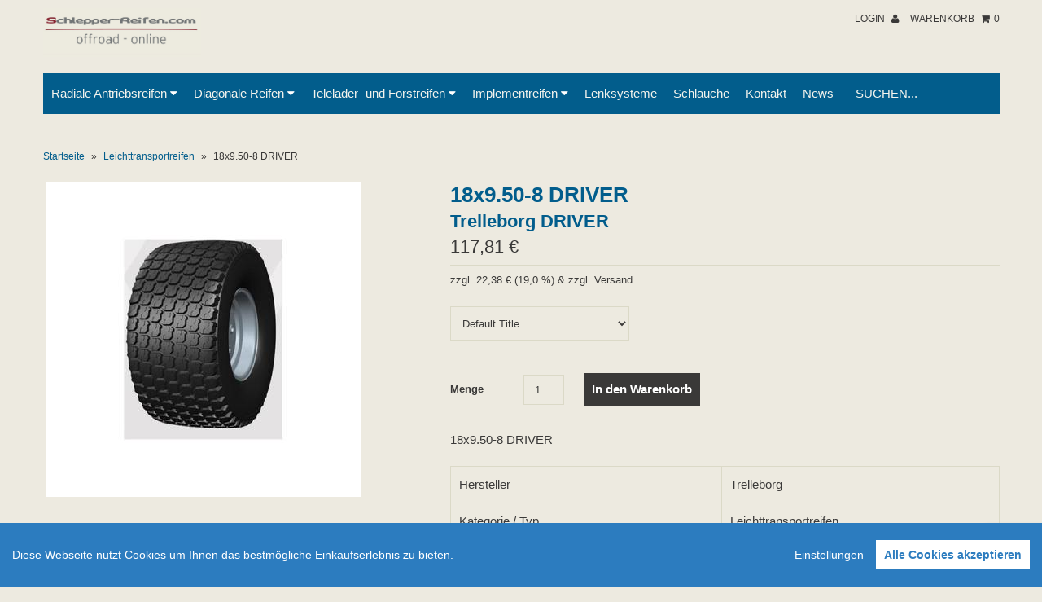

--- FILE ---
content_type: text/html; charset=utf-8
request_url: https://www.schlepper-reifen.com/products/18x950-8-driver-trelleborg-driver
body_size: 10687
content:
<!DOCTYPE html>
<!--[if lt IE 7 ]><html class="ie ie6" lang="en"> <![endif]-->
<!--[if IE 7 ]><html class="ie ie7" lang="en"> <![endif]-->
<!--[if IE 8 ]><html class="ie ie8" lang="en"> <![endif]-->
<!--[if (gte IE 9)|!(IE)]><!--><html lang="en"> <!--<![endif]-->
<head>
  
  <meta charset="utf-8" />

  <!-- CSS -->

  
  <link rel="stylesheet" type="text/css" href="http://fonts.versacommerce.io/css?family=Roboto+Condensed" />
  
  <link href="//static-2.versacommerce.de/morning-field-18_versacommerce_de/designs/monopa-black/assets/shop.css?31474" rel="stylesheet" type="text/css" media="all"/>

  <link href="//static-1.versacommerce.de/morning-field-18_versacommerce_de/designs/monopa-black/assets/font-awesome.css?31474" rel="stylesheet" type="text/css" media="all"/>
  <link href="//static-3.versacommerce.de/morning-field-18_versacommerce_de/designs/monopa-black/assets/flexslider.css?31474" rel="stylesheet" type="text/css" media="all"/>
  <link href="//static-2.versacommerce.de/morning-field-18_versacommerce_de/designs/monopa-black/assets/queries.css?31474" rel="stylesheet" type="text/css" media="all"/>
  <link href="//static-1.versacommerce.de/morning-field-18_versacommerce_de/designs/monopa-black/assets/jquery.fancybox.css?31474" rel="stylesheet" type="text/css" media="all"/>
  <link href="//static-4.versacommerce.de/morning-field-18_versacommerce_de/designs/monopa-black/assets/jquery.webui-popover.css?31474" rel="stylesheet" type="text/css" media="all"/>

  <!-- START custom-css -->
  <style type="text/css" media="screen">
    
  </style>
  <!-- END custom-css -->

  <!--[if IE 7]>
	<link href="//static-4.versacommerce.de/morning-field-18_versacommerce_de/designs/monopa-black/assets/font-awesome-ie7.css?31474" rel="stylesheet" type="text/css" media="all"/>
  <![endif]-->

  <!-- JS -->

  <script src="//static-4.versacommerce.de/morning-field-18_versacommerce_de/designs/monopa-black/assets/jquery-1.12.4.min.js?31474" type="text/javascript"></script>
  <script src="//static-3.versacommerce.de/morning-field-18_versacommerce_de/designs/monopa-black/assets/jquery.validate.min.js?31474" type="text/javascript"></script>

  <script src="/static_assets/alien/legacy-api.jquery.js" type="text/javascript"></script>
  <script src="/static_assets/alien/legacy-option_selection.js" type="text/javascript"></script>
  <script src="//static-2.versacommerce.de/morning-field-18_versacommerce_de/designs/monopa-black/assets/theme.js?31474" type="text/javascript"></script>
  <script src="//static-1.versacommerce.de/morning-field-18_versacommerce_de/designs/monopa-black/assets/jquery.flexslider.js?31474" type="text/javascript"></script>
  <script src="//static-1.versacommerce.de/morning-field-18_versacommerce_de/designs/monopa-black/assets/jquery.fs.selecter.min.js?31474" type="text/javascript"></script>
  <script src="//static-4.versacommerce.de/morning-field-18_versacommerce_de/designs/monopa-black/assets/jquery.fancybox.pack.js?v=2&31474" type="text/javascript"></script>
  <script src="//static-3.versacommerce.de/morning-field-18_versacommerce_de/designs/monopa-black/assets/jquery.mousewheel-3.0.6.pack.js?31474" type="text/javascript"></script>
  <script src="//static-1.versacommerce.de/morning-field-18_versacommerce_de/designs/monopa-black/assets/jquery.easing.1.3.js?31474" type="text/javascript"></script>
  <script src="//static-3.versacommerce.de/morning-field-18_versacommerce_de/designs/monopa-black/assets/jquery.placeholder.js?31474" type="text/javascript"></script>
  <script src="//static-3.versacommerce.de/morning-field-18_versacommerce_de/designs/monopa-black/assets/jquery.zoom.js?31474" type="text/javascript"></script>
  <script src="//static-1.versacommerce.de/morning-field-18_versacommerce_de/designs/monopa-black/assets/jquery.webui-popover.js?31474" type="text/javascript"></script>


  <!--[if lt IE 9]>
  <script src="http://html5shim.googlecode.com/svn/trunk/html5.js"></script>
  <![endif]-->

  <meta name="viewport" content="width=device-width, initial-scale=1, maximum-scale=1">

  <link rel="apple-touch-icon" href="//static-1.versacommerce.de/morning-field-18_versacommerce_de/designs/monopa-black/assets/default-apple-touch-icon-57x57.png?31474" />
  <link rel="apple-touch-icon" sizes="72x72" href="//static-4.versacommerce.de/morning-field-18_versacommerce_de/designs/monopa-black/assets/default-apple-touch-icon-72x72.png?31474" />
  <link rel="apple-touch-icon" sizes="114x114" href="//static-4.versacommerce.de/morning-field-18_versacommerce_de/designs/monopa-black/assets/default-apple-touch-icon-114x114.png?31474" />
  <link rel="apple-touch-icon" sizes="144x144" href="//static-3.versacommerce.de/morning-field-18_versacommerce_de/designs/monopa-black/assets/default-apple-touch-icon-144x144.png?31474" />

  <link rel="shortcut icon" type="image/x-icon" href="//static-2.versacommerce.de/morning-field-18_versacommerce_de/designs/monopa-black/assets/favicon.png?31474" />

  <!-- START SEARCH ENGINE INFO -->

    
    <title>Trelleborg 18x9.50-8 DRIVER Trelleborg DRIVER - Leichttransportreifen kaufen - schlepper-reifen.com</title>
    <link rel="canonical" href="https://www.schlepper-reifen.com/products/18x950-8-driver-trelleborg-driver" />
    
    
    
    <meta name="description" content="Top-Angebote für 18x9.50-8 DRIVER: Leichttransportreifen ab 117,81 €! 18x9.50-8 DRIVER"/>
    
      <meta name="keywords" content="Trelleborg Reifen Trecker Traktor Schlepper Kompletträder Maximo" />
    
  
<!-- END SEARCH ENGINE INFO -->


  

  <script type="text/javascript">
  var Shopify = Shopify || {};
  Shopify.shop = "www.schlepper-reifen.com";
  Shopify.locale = "de";
  Shopify.routes = Shopify.routes || {};
  Shopify.routes.root = "/";
  Shopify.designMode = window.self !== window.top;
  Shopify.currency = { active: "EUR", rate: '1.0' };
  Shopify.loadFeatures = function(features) {
    if (Array.isArray(features)) {
      features.forEach(function(feature) {
        console.log('Loading feature:', feature.name, 'version:', feature.version);
        if (typeof feature.onLoad === 'function') {
          feature.onLoad();
        }
      });
    }
  };
</script>
<script type="module">!function(o){(o.Shopify=o.Shopify||{}).modules=!0}(window);</script>
<link rel="stylesheet" href="//www.schlepper-reifen.com/assets/shopify-compatibility.css">
<link rel="stylesheet" href="//static-1.versacommerce.de/morning-field-18_versacommerce_de/designs/monopa-black/compiled_assets/styles.css">
<script type="text/javascript" id="__st">
  var __st={"pageurl":"www.schlepper-reifen.com/products/18x950-8-driver-trelleborg-driver"};
</script>


  <!-- START custom-html -->
  <meta name="google-site-verification" content="UgicN-mjdNpiUpDzZ1xgvzIJLdQWuaaTVxw-iOwEw-4" />
  <!-- END custom-html -->

<script src="https://www.google.com/recaptcha/api.js?render=6Lf4dDYrAAAAAAGhs37D0SXJj1F-p4Jyw5mn8NCA"></script>

<script>
  window.onload = function() {
    grecaptcha.ready(function() {
      var inputs = document.querySelectorAll('input[name="g-recaptcha-response"]');
      var active_recapcha_actions = ["registration", "contact", "newsletter", "gdpr_email"]

      inputs.forEach(function(input) {
        var action = input.getAttribute('data-action');
        if (active_recapcha_actions.includes(action)) {
          grecaptcha.execute('6Lf4dDYrAAAAAAGhs37D0SXJj1F-p4Jyw5mn8NCA', {action: action}).then(function(token) {
              input.value = token;
          });
        }
      });
    });
  }
</script>
<script src="/javascripts/cookieconsent.js"> </script>

<script>
  window.CookieConsent.init({
    // More link URL on bar
    modalMainTextMoreLink: "",
    // How lond to wait until bar comes up
    barTimeout: 1000,
    // Look and feel
    theme: {
      barColor: '#2C7CBF',
      barTextColor: '#FFF',
      barMainButtonColor: '#FFF',
      barMainButtonTextColor: '#2C7CBF',
      modalMainButtonColor: '#4285F4',
      modalMainButtonTextColor: '#FFF',
    },
    language: {
      // Current language
      current: 'en',
      locale: {
        en: {
          barMainText: 'Diese Webseite nutzt Cookies um Ihnen das bestmögliche Einkaufserlebnis zu bieten.',
          barLinkSetting: 'Einstellungen',
          barBtnAcceptAll: 'Alle Cookies akzeptieren',
          modalMainTitle: 'Cookie Einstellungen',
          modalMainText: 'Auf dieser Website nutzen wir Cookies und vergleichbare Funktionen zur Verarbeitung von Endgeräteinformationen und personenbezogenen Daten. Die Verarbeitung dient der Einbindung von Inhalten, externen Diensten und Elementen Dritter, der statistischen Analyse/Messung, personalisierten Werbung sowie der Einbindung sozialer Medien. Je nach Funktion werden dabei Daten an Dritte weitergegeben und von diesen verarbeitet. Diese Einwilligung ist freiwillig.',
          modalBtnSave: 'Speichern',
          modalBtnAcceptAll: 'Alle Cookies akzeptieren',
          modalAffectedSolutions: 'Betroffene Anwendungen:',
          learnMore: 'Mehr...',
          on: 'Ein',
          off: 'Aus',
        }
      }
    },
    // List all the categories you want to display
    categories: {
      // Unique name
      // This probably will be the default category
      necessary: {
        // The cookies here are necessary and category cant be turned off.
        // Wanted config value  will be ignored.
        needed: true,
        // The cookies in this category will be let trough.
        // This probably should be false if not necessary category
        wanted: true,
        // If the checkbox is on or off at first run.
        checked: true,
        // Language settings for categories
        language: {
          locale: {
            en: {
              name: 'Notwendige Cookies',
              description: 'Die Cookies in dieser Kategorie sind technisch notwendig für den Betrieb dieser Webseite.',
            }
          }
        }
      },
      analytics: {
        // The cookies here are necessary and category cant be turned off.
        // Wanted config value  will be ignored.
        needed: false,
        // The cookies in this category will be let trough.
        // This probably should be false if not necessary category
        wanted: false,
        // If the checkbox is on or off at first run.
        checked: false,
        // Language settings for categories
        language: {
          locale: {
            en: {
              name: 'Analyse',
              description: 'Diese Cookies werden genutzt um Benutzerverhalten zu analysieren, damit wir unsere Webseite noch besser machen können.',
            }
          }
        }
      },
      ads: {
        // The cookies here are necessary and category cant be turned off.
        // Wanted config value  will be ignored.
        needed: false,
        // The cookies in this category will be let trough.
        // This probably should be false if not necessary category
        wanted: false,
        // If the checkbox is on or off at first run.
        checked: false,
        // Language settings for categories
        language: {
          locale: {
            en: {
              name: 'Anzeigen / Marketing',
              description: 'Diese Cookies ermöglichen personalisierte Werbung oder Marketing.',
            }
          }
        }
      }
    },
    // List actual services here
    services: {
      stripe: {
        category: 'necessary',
        type: 'dynamic-script',
        search: 'stripe',
        cookies: [
          {
            name: '__stripe_sid',
            domain: `.${window.location.hostname}`
          },
          {
            name: '__stripe_mid',
            domain: `.${window.location.hostname}`
          }
        ],
        language: {
          locale: {
            en: {
              name: 'Stripe'
            }
          }
        }
      },
      // Unique name
      
        google_analytics: {
          // Existing category Unique name
          // This example shows how to block Google Analytics
          category: 'analytics',
          // Type of blocking to apply here.
          // This depends on the type of script we are trying to block
          // Can be: dynamic-script, script-tag, wrapped, localcookie
          type: 'script-tag',
          // Only needed if "type: dynamic-script"
          // The filter will look for this keyword in inserted scipt tags
          // and block if match found
          search: 'analytics',
          // List of known cookie names or Regular expressions matching
          // cookie names placed by this service.
          // These willbe removed from current domain and .domain.
          cookies: [
            {
              // Known cookie name.
              name: '_gid',
              // Expected cookie domain.
              domain: `.${window.location.hostname}`
            },
            {
              name: '_gid',
              domain: `${window.location.hostname}`.replace("www", "")
            },
						{
              name: '_gid',
              domain: `.${window.location.hostname}`.replace("www", "")
            },
            {
              name: /^_gid\w*/,
              domain: `${window.location.hostname}`.replace("www", "")
            },
            {
              name: /^_gid\w*/,
              domain: `.${window.location.hostname}`.replace("www", "")
            },
            {
              name: /^_ga/,
              domain: `${window.location.hostname}`.replace("www", "")
            },
            {
              name: /^_ga/,
              domain: `.${window.location.hostname}`.replace("www", "")
            },
            {
              name: /^_ga/,
              domain: `.${window.location.hostname}`
            },
            {
              name: /^_ga/,
              domain: `${window.location.hostname}`
            },
						{
              name: '_gid',
              domain: '.versacommerce.de'
            },
            {
              name: /^_ga/,
              domain: '.versacommerce.de'
            },
            {
              name: /^_ga/
            },
            {
              name: /^_ga\w*/,
              domain: `${window.location.hostname}`.replace("www", "")
            },
            {
              name: /^_ga\w*/,
              domain: `.${window.location.hostname}`.replace("www", "")
            }
          ],
          language: {
            locale: {
              en: {
                name: 'Google Analytics'
              }
            }
          }
        },
      

      

      

      

      

      
      

    }
  });

  </script>



<script>
document.addEventListener("DOMContentLoaded", function() {
  const privacyPolicyElement = document.createElement("a");
  const newContent = document.createTextNode("");
  privacyPolicyElement.appendChild(newContent);
  privacyPolicyElement.title = "privacy policy";
  privacyPolicyElement.href= "https://www.schlepper-reifen.com/";
  const textElement = document.querySelector("#cconsent-bar .ccb__wrapper .ccb__left");
  textElement.appendChild(privacyPolicyElement);
});
</script>

<style>
#cconsent-bar > div.ccb__wrapper > div.ccb__right > div.ccb__button {
  display: flex;
  align-items: baseline;
}
  
#cconsent-bar button {
  margin: 0; /* add this */
}
</style>
<!-- Google Tag Manager -->
<script>(function(w,d,s,l,i){w[l]=w[l]||[];w[l].push({'gtm.start':
new Date().getTime(),event:'gtm.js'});var f=d.getElementsByTagName(s)[0],
j=d.createElement(s),dl=l!='dataLayer'?'&l='+l:'';j.async=true;j.src=
'https://www.googletagmanager.com/gtm.js?id='+i+dl;f.parentNode.insertBefore(j,f);
})(window,document,'script','dataLayer',' GTM-KBQN2QT');</script>
<!-- End Google Tag Manager -->


<script>
  document.addEventListener("DOMContentLoaded", function() {
    try {
      if (window !== window.parent) {
        var hasContentForIndex = "product" == "index";
        var hasContentForPage = "product" == "page";
        var hasContentForProduct = "product" == "product";

        var hasContentForNotFoundTemplate = "product" == "404";
        var hasContentForArticle = "product" == "article";
        var hasContentForBlog = "product" == "blog";
        var hasContentForCart = "product" == "cart";
        var hasContentForCollection = "product" == "collection";
        var hasContentForAccount = "product" == "account";
        var hasContentForActivateAccount = "product" == "activate-account";
        var hasContentForAddresses = "product" == "addresses";
        var hasContentForLogin = "product" == "login";
        var hasContentForOrder = "product" == "order";
        var hasContentForRegister = "product" == "register";
        var hasContentForResetPassword = "product" == "reset-password";
        var hasContentForOrder = "product" == "order";
        var hasContentForListCollections = "product" == "list-collections";
        var hasContentForSearch = "product" == "search";
        
        var templateSuffix = ""
        var templateName = "product";

        var sectionIds = [];
        var sections = document.getElementsByClassName("shopify-section");

        for (i = 0; i < sections.length; i++) {
            var section = sections[i];
            var sectionId = section.getAttribute("data-section-file-name");
          
            var hasSubstringClass = false;
            var classNames = section.className.split(' ');
   
            for (var t = 0; t < classNames.length; t++) {
              if (classNames[t].includes('shopify-section-group')) {
                hasSubstringClass = true;
                break;
              }
            }

            if (!sectionId) {
              sectionId = section.getAttribute("data-section-id");
            }

            if (sectionId && (hasSubstringClass == false)) {
                sectionIds.push(sectionId);
            }
        }

        var uniqueSectionIds = sectionIds.filter(function(sectionId, index, self) {
            return index == self.indexOf(sectionId);
        });
				console.log(uniqueSectionIds);

        window.VERSACOMMERCE_SECTIONS = {staticSections: uniqueSectionIds, hasContentForIndex: hasContentForIndex, hasContentForPage: hasContentForPage, hasContentForProduct: hasContentForProduct,
          hasContentForNotFoundTemplate: hasContentForNotFoundTemplate, hasContentForArticle: hasContentForArticle, hasContentForBlog: hasContentForBlog, hasContentForCart: hasContentForCart,
          hasContentForCollection: hasContentForCollection, hasContentForAccount: hasContentForAccount, hasContentForActivateAccount: hasContentForActivateAccount, hasContentForAddresses: hasContentForAddresses,
          hasContentForLogin: hasContentForLogin, hasContentForOrder: hasContentForOrder, hasContentForRegister: hasContentForRegister, hasContentForResetPassword: hasContentForResetPassword,
          hasContentForOrder: hasContentForOrder, hasContentForListCollections: hasContentForListCollections, hasContentForSearch: hasContentForSearch, 
          templateSuffix: templateSuffix, templateName: templateName
        };
        window.VERSACOMMERCE_SECTION_URLS = {
            "Home": "morning-field-18.versacommerce.de",
            "Produkt": "morning-field-18.versacommerce.de/products/36070r24-maximo-radial-70",
            "Produktgruppe": "morning-field-18.versacommerce.de/collections/diagonale-antriebsreifen",
            "Warenkorb": "morning-field-18.versacommerce.de/cart"
        };

        if (window.console) {
            console.debug("uniqueSectionIds: " + uniqueSectionIds);
            console.debug("hasContentForIndex: " + hasContentForIndex);
            console.debug("hasContentForPage: " + hasContentForPage);
        }
          window.parent.postMessage({cmd: "filter-sections", args: window.VERSACOMMERCE_SECTIONS}, "*");
          window.parent.postMessage({cmd: "create-urls", args: window.VERSACOMMERCE_SECTION_URLS}, "*");
      }

    }
    catch(error) {}
  });
</script></head>

<body class="gridlock product">
  <div class="vc-main-wrapper">
    <!-- start #vc-header -->
    <div id="vc-header" class="row">

      <!-- start #vc-header-content -->
      <div id="vc-header-content">

        <div id="vc-logo" class="desktop-6 mobile-3">
          
          <a href="/" title="Schlepper-Reifen.com offroad - online"><img src="//static-2.versacommerce.de/morning-field-18_versacommerce_de/designs/monopa-black/assets/logo_image.png?31474" alt="Schlepper-Reifen.com" /></a>
          
        </div>

        <ul id="vc-cart-links" class="desktop-6">
          <li>
            
              <a href="/account/login">Login <i class="icon-user"></i></a>
            
          </li>
          <li class="cart-overview"><a href="/cart">Warenkorb <i class="icon-shopping-cart"></i><span id="item_count">0</span></a>
              
          </li>
		    </ul>

        <ul id="vc-social-links" class="desktop-push-6 desktop-6 tablet-push-3 tablet-3">
          
          
          
          
          
          
          
        </ul>

        <ul id="vc-mobile-cart" class="mobile-3">
          <li>
            
              <a href="/account/login">Login <i class="icon-user"></i></a>
            
          </li>
          <li>
          <a href="/cart">Warenkorb  <i class="icon-shopping-cart"></i></a>
          </li>
        </ul>
        <div id="mobile-search"></div>

      </div>
      <!-- end #vc-header-content -->

      <div id="vc-navigation-container" class="desktop-12 tablet-6 mobile-3">
  <nav id="vc-navigation-horizontal" role="navigation">
    <a href="#vc-navigation-horizontal" title="Navigation anzeigen" class="mnav">Navigation anzeigen</a>
    <a href="#" title="Navigation verbergen" class="mnav">Navigation verbergen</a>
    
    <ul id="vc-navigation-horizontal">
      
        <li ><a href="/collections/radiale-antriebsreifen">Radiale Antriebsreifen <i class="icon-caret-down"></i></a>
      
          
            <ul class="vc-subnavigation">
              
                <li ><a href="/collections/radiale-antriebsreifen">Radiale Antriebsreifen</a></li>
              
                <li ><a href="/collections/maximo-by-trelleborg">Maximo by Trelleborg</a></li>
              
                <li ><a href="/collections/ernetmaschinenreifen">Erntemaschinenreifen</a></li>
              
                <li ><a href="/collections/pflegereifen">Pflegereifen</a></li>
              
            </ul>
          
      
        </li>
      
        <li ><a href="/collections/diagonale-antriebsreifen">Diagonale Reifen <i class="icon-caret-down"></i></a>
      
          
            <ul class="vc-subnavigation">
              
                <li ><a href="/collections/diagonale-reifen">Diagonale Reifen</a></li>
              
                <li ><a href="/collections/diagonale-antriebsreifen">Diagonale Antriebsreifen</a></li>
              
                <li ><a href="/collections/diagonale-frontreifen">Diagonale Frontreifen</a></li>
              
            </ul>
          
      
        </li>
      
        <li ><a href="/collections/telelader-und-baggerreifen">Telelader- und Forstreifen <i class="icon-caret-down"></i></a>
      
          
            <ul class="vc-subnavigation">
              
                <li ><a href="/collections/telelader-und-baggerreifen">Telelader- und Baggerreifen</a></li>
              
                <li ><a href="/collections/forstreifen">Forstreifen</a></li>
              
                <li ><a href="/collections/industriereifen">Industriereifen</a></li>
              
                <li ><a href="/collections/gartentraktorenreifen">Gartentraktorenreifen</a></li>
              
            </ul>
          
      
        </li>
      
        <li ><a href="/collections/implementreifen">Implementreifen <i class="icon-caret-down"></i></a>
      
          
            <ul class="vc-subnavigation">
              
                <li ><a href="/collections/twin-radial">TWIN Radial</a></li>
              
                <li ><a href="/collections/twin-ampt">TWIN AMPT</a></li>
              
                <li ><a href="/collections/implementreifen">Implementreifen</a></li>
              
                <li ><a href="/collections/leichttransportreifen">Leichttransportreifen</a></li>
              
            </ul>
          
      
        </li>
      
        <li ><a href="/collections/sveaverken-f100-lenksystem">Lenksysteme</a>
      
          
      
        </li>
      
        <li ><a href="/collections/schlaeuche">Schläuche</a>
      
          
      
        </li>
      
        <li ><a href="/pages/kontakt">Kontakt</a>
      
          
      
        </li>
      
        <li ><a href="/blogs/news">News</a>
      
          
      
        </li>
      
      <li class="vc-navigation-search">
        <form action="/search" method="get">
          <input type="text" name="q" id="q" placeholder="Suchen..." />
        </form>
      </li>
    </ul>
  </nav>
</div>

    </div>
    <!-- end #vc-header -->


    <div class="row">
      
    </div>

    <div class="clear"></div>


    
    <div id="content" class="row">
      
        
          
<div id="breadcrumb" class="desktop-12">
  <a href="/" class="homepage-link" title="Zurück zur Startseite">Startseite</a>
  
  
  
  
    
      <span class="separator">&raquo;</span>
      <a href="/collections/types?q=Leichttransportreifen" title="Leichttransportreifen">Leichttransportreifen</a>
    
    <span class="separator">&raquo;</span>
    <span class="vc-page-title">18x9.50-8 DRIVER</span>
  
</div>

<div class="clear"></div>

        
      
      
<div id="product-665623">

  <div id="vc-product-images" class="desktop-5 mobile-3">
    
      <div class="vc-labels-product">
        
      </div>
    

    
      
        

          
          <div id="bigimage-665623" class="desktop-10">
            <a href="//img.versacommerce.io/resize=800x533/canvas=800x533/++/assets.versacommerce.de/images/40d371139abfe79b753d4ba148fef1eb1b01dccc.jpg" class="fancybox" data-fancybox-group="vc-product-image-gallery">
              <img class="vc-product-featured-image" data-image-id="849132" src="//img.versacommerce.io/resize=386x386/canvas=386x386/++/assets.versacommerce.de/images/40d371139abfe79b753d4ba148fef1eb1b01dccc.jpg" alt="18x9.50-8 DRIVER | Trelleborg DRIVER | Artikelnummer: 8059971016956" data-image-id="849132" />
            </a>
          </div>
          

        
      

    

  </div>

  <div id="vc-product-sidebar-right" class="desktop-7 mobile-3">
    <div id="vc-product-description">


      
      <h1>
        18x9.50-8 DRIVER
        
          <br><small class="vc-product-subtitle">Trelleborg DRIVER</small>
        
      </h1>
      <p id="product-price">
        
        
          <span class="product-price" itemprop="price">117,81 €</span>
        
        
      </p>
      
      <p class="vc-additional-price-informations">
        <small>zzgl. <span class="product-tax-amount">22,38 €</span> (<span class="product-tax-rate">19.0% MwSt.</span>) &amp;
        zzgl. Versand</small>
      </p>
      

      <form action="/cart/add/" method="post" id="product-form-665623">

  

  

  <select name="id" id="product-select">
    
      <option  selected="selected"   value="665623" data-sku="8059971016956"> - 117,81 €</option>
     
  </select>

  <div class="clearfix"></div>

  
    
      <div id="vc-add-product">
        <label for="quantity">Menge</label>
        <input min="1" type="number" id="quantity" name="quantity" value="1" />
        <input type="submit" id="add-to-cart" name="button" class="add" value="In den Warenkorb" />
      </div>
      <p class="add-to-cart-msg"></p>
    
  

</form>









      <div id="product-description">
        18x9.50-8 DRIVER
      </div>

      <table class="vc-product-criteria table table-condensed">
        <tbody>
          
          <tr>
            <th class="vc-product-vendor span2">Hersteller</th>
            <td class="vc-product-vendor"><a href="/collections/vendors?q=Trelleborg" title="Trelleborg">Trelleborg</a></td>
          </tr>
          
          
          <tr>
            <th class="vc-product-type span2">Kategorie / Typ</th>
            <td class="vc-product-type"><a href="/collections/types?q=Leichttransportreifen" title="Leichttransportreifen">Leichttransportreifen</a></td>
          </tr>
          <tr>
            <th class="vc-product-code span2">Artikelnummer</th>
            <td class="vc-product-code">8059971016956</td>
          </tr>
          
          
          
          
          
          <tr>
            <th class="vc-product-weight span2">Gewicht</th>
            <td class="vc-product-weight">4.90 Kg</td>
          </tr>
          
          
          
            
              
                <tr class="vc-single-property">
                  <th class="vc-product-property span2">Breite</th>
                  <td class="vc-price vc-product-property">18x9.50</td>
                </tr>
              
            
              
                <tr class="vc-single-property">
                  <th class="vc-product-property span2">Durchmesser</th>
                  <td class="vc-price vc-product-property">8</td>
                </tr>
              
            
              
                <tr class="vc-single-property">
                  <th class="vc-product-property span2">Bauart – R/D</th>
                  <td class="vc-price vc-product-property">D</td>
                </tr>
              
            
              
                <tr class="vc-single-property">
                  <th class="vc-product-property span2">PlyRate – PR</th>
                  <td class="vc-price vc-product-property">4 </td>
                </tr>
              
            
              
                <tr class="vc-single-property">
                  <th class="vc-product-property span2">Ausführung – TL/TT </th>
                  <td class="vc-price vc-product-property">TL</td>
                </tr>
              
            
              
                <tr class="vc-single-property">
                  <th class="vc-product-property span2">Profilbezeichnung</th>
                  <td class="vc-price vc-product-property">GRÜNLAND</td>
                </tr>
              
            
          
        </tbody>
      </table>

      
        <!-- START Product tags -->
          <div class="vc-product-tags clearfix">
          
            <!-- START Product tag (1/3) -->
            <a class="vc-product-tag" href="/tags/durchmesser-8">Durchmesser 8</a>
            <!-- END Product tag (1/3) -->
          
            <!-- START Product tag (2/3) -->
            <a class="vc-product-tag" href="/tags/matchcode-189508">Matchcode 189508</a>
            <!-- END Product tag (2/3) -->
          
            <!-- START Product tag (3/3) -->
            <a class="vc-product-tag" href="/tags/breite-18x950">Breite 18x950</a>
            <!-- END Product tag (3/3) -->
          
          </div>
        <!-- END Product tags -->
      
    </div>
  </div>

  <div class="clear"></div>

  
</div>

<script>
var selectCallback = function(variant, selector) {
  $('tr.vc-single-property').remove();
  var mainImageDomEl = $('img.vc-product-featured-image')[0];

  if (variant) {
    if (variant.featured_image) {
      var newImage = variant.featured_image;
    } else {
      var newImage = {
        src: '//static-1.versacommerce.de/morning-field-18_versacommerce_de/designs/monopa-black/assets/vc-missing-image.png?31474'
      };
    }
    Shopify.Image.switchImage(newImage, mainImageDomEl, function (newImageSizedSrc, newImage, element) {
      $(element).parents('a').attr('href', newImageSizedSrc.replace('386x386','800x533'));
      $(element).attr('src', newImageSizedSrc);
    });
    $('#product-description').html(variant.description ? variant.description : 'Nicht verfügbar');
    $('.vc-product-subtitle').html(variant.subtitle ? variant.subtitle : 'Nicht verfügbar');
    $('td.vc-product-code').html(variant.sku ? variant.sku : 'Nicht verfügbar');
    $('td.vc-product-type').html(variant.type ? variant.type : 'Nicht verfügbar');
    $('td.vc-product-weight').html(variant.weight ? variant.weight : 'Nicht verfügbar');
    $('td.vc-product-ebay').html(variant.ebay_code ? variant.ebay_code : 'Nicht verfügbar');
    $('td.vc-product-asin').html(variant.asin_code ? variant.asin_code : 'Nicht verfügbar');
    $('td.vc-product-stock').html(variant.available ? 'Verfügbar' : 'Nicht verfügbar');
    $('td.vc-product-isbn').html(variant.isbn_code ? variant.isbn_code : 'Nicht verfügbar');
    $('td.vc-product-vendor').html(variant.vendor ? variant.vendor : 'Nicht verfügbar');
    $('.vc-base-price-money').html(Shopify.formatMoney((variant.base_price ? variant.base_price : 0.0), "{{amount}} €").replace('.', ','));
    $('.vc-base-price-unit').html(variant.base_unit ? variant.base_unit : 'X');

    var bulk_content = '';
    $.each( variant.bulk_discounts, function( unit, price ){
      var price_money = Shopify.formatMoney( price , "{{amount}} €").replace('.', ',');
      bulk_content += '<tr><th class="vc-product-bulk span2"> Ab ' +  unit + ' Stück </th><td class="vc-price vc-product-bulk">' +  price_money + ' pro Stück </td></tr>';
    });
    $('.vc-bulk-price-table').html(variant.bulk_discounts ? bulk_content : 'X');
    
    $.each(variant.single_properties, function(_, property) {
      $('.vc-product-criteria tbody').append('<tr class="vc-single-property"><th>' + property[0] + '</th><td>' + property[1] + '</td></tr>')
    });
  } else {
    var newImage = {
      src: '//static-1.versacommerce.de/morning-field-18_versacommerce_de/designs/monopa-black/assets/vc-missing-image.png?31474'
    };
    Shopify.Image.switchImage(newImage, mainImageDomEl, function (newImageSizedSrc, newImage, element) {
      $(element).parents('a').attr('href', newImageSizedSrc);
      $(element).attr('src', newImageSizedSrc);
    });
    $('#product-description').html('Nicht verfügbar');
    $('td.vc-product-code').html('Nicht verfügbar');
    $('td.vc-product-type').html('Nicht verfügbar');
    $('td.vc-product-weight').html('Nicht verfügbar');
    $('td.vc-product-ebay').html('Nicht verfügbar');
    $('td.vc-product-asin').html('Nicht verfügbar');
    $('td.vc-product-isbn').html('Nicht verfügbar');
    $('td.vc-product-vendor').html('Nicht verfügbar');
    $('td.vc-product-stock').html('Nicht verfügbar');
    $('.vc-base-price-money').html("0 &nbsp; €");
    $('.vc-base-price-unit').html('X');
  }

  if (variant && variant.available) {
    $('#add-to-cart').removeAttr('disabled').removeClass('disabled').val('In den Warenkorb');
    $('.product-tax-amount').html(Shopify.formatMoney(variant.tax_amount, "{{amount}} €").replace('.', ','));
    $('.product-tax-rate').html(variant.tax_rate.replace('.', ',') + ' %');
    $('.product-price').html(Shopify.formatMoney(variant.price, "{{amount}} €").replace('.', ','));
    if(variant.price < variant.compare_at_price){
      $('.was').show();
      $('.was').html(Shopify.formatMoney(variant.compare_at_price, "{{amount}} €").replace('.', ','));
    } else {
      $('.was').hide();
    }
  } else {
    var message = variant ? 'Ausverkauft' : 'Nicht verfügbar';
    $('#add-to-cart').attr('disabled', 'disabled').addClass('disabled').val(message);
    $('.was').hide();
    $('.product-price').html(message);
  }
};

$(document).ready(function($){
  os = new Shopify.OptionSelectors("product-select", { product: {"id":665623,"title":"18x9.50-8 DRIVER","handle":"18x950-8-driver-trelleborg-driver","description":"18x9.50-8 DRIVER","published_at":null,"created_at":"2017-09-26T17:10:06+02:00","vendor":"Trelleborg","type":"Leichttransportreifen","tags":["Durchmesser 8","Matchcode 189508","Breite 18x950"],"price":"117.81","price_min":"117.81","price_max":"117.81","available":true,"price_varies":false,"compare_at_price":null,"compare_at_price_min":"0.0","compare_at_price_max":"0.0","compare_at_price_varies":false,"images":["\/\/img.versacommerce.io\/++\/assets.versacommerce.de\/images\/40d371139abfe79b753d4ba148fef1eb1b01dccc.jpg"],"featured_image":"\/\/img.versacommerce.io\/++\/assets.versacommerce.de\/images\/40d371139abfe79b753d4ba148fef1eb1b01dccc.jpg","options":["Title"],"option1":null,"option2":null,"option3":null,"variants":[{"id":665623,"title":"Default Title","subtitle":"Trelleborg DRIVER","options":["Default Title"],"option1":"Default Title","option2":null,"option3":null,"price":"117.81","weight":4.9,"compare_at_price":null,"inventory_quantity":1000,"inventory_management":null,"inventory_policy":"deny","available":true,"sku":"8059971016956","requires_shipping":true,"taxable":true,"barcode":"8059971016956","tax_rate":"19.0","tax_amount":"22.3839","description":"18x9.50-8 DRIVER","vendor":"Trelleborg","mpn_code":null,"type":"Leichttransportreifen","isbn_code":null,"asin_code":null,"ebay_code":null,"base_price":"117.81","base_quantity":1,"base_unit":"Stück","single_properties":[["Breite","18x9.50"],["Durchmesser","8"],["Bauart \u2013 R\/D","D"],["PlyRate \u2013 PR","4 "],["Ausführung \u2013 TL\/TT ","TL"],["Profilbezeichnung","GR\u00dcNLAND"]],"featured_image":{"id":849132,"position":0,"src":"\/\/img.versacommerce.io\/++\/assets.versacommerce.de\/images\/40d371139abfe79b753d4ba148fef1eb1b01dccc.jpg","variant_ids":[665623]},"featured_media":null,"image":"\/\/img.versacommerce.io\/++\/assets.versacommerce.de\/images\/40d371139abfe79b753d4ba148fef1eb1b01dccc.jpg","images":[{"id":849132,"position":0,"src":"\/\/img.versacommerce.io\/++\/assets.versacommerce.de\/images\/40d371139abfe79b753d4ba148fef1eb1b01dccc.jpg","variant_ids":[665623]}],"bulk_discounts":{},"recommendations":[],"calculates_base":false,"url":"\/products\/18x950-8-driver-trelleborg-driver","shipping_types_count":1,"shipping_types":[{"id":11607,"title":"Versandkosten","estimated_delivery":"2026-01-19T08:00:00+01:00","price":11.9,"max_price":149.99}]}],"featured_media":null,"url":"\/products\/18x950-8-driver-trelleborg-driver","content":"18x9.50-8 DRIVER","asin_code":null,"base_price":"117.81","base_unit":"Stück","bulk_discounts":{}}, onVariantSelected: selectCallback, enableHistoryState: true });

  
  
  
});
</script>
    </div>
    



  </div>
  <!-- end .vc-main-wrapper -->

  <div id="vc-footer-wrapper">
    <div id="vc-footer" class="row">

      

      

      <div style="clear: both"></div>
      <ul class="vc-footer-navigation">
        
        <li><a href="/pages/agb">AGB</a></li>
        
        <li><a href="/pages/datenschutz">Datenschutz</a></li>
        
        <li><a href="/pages/versand">Versand</a></li>
        
        <li><a href="/pages/impressum">Impressum</a></li>
        
        <li><a href="/pages/wir-ueber-uns">Über uns</a></li>
        
        <li><a href="/pages/kontakt">Kontakt</a></li>
        
        <li><a href="/pages/widerrufsbelehrung">Widerrufsbelehrung</a></li>
        
        <li><a href="/pages/widerrufsformular">Wiederrufsformular</a></li>
        
      </ul>

      <div class="vc-footer-bar desktop-12 vc-powered-by">
        
          <div class="vc-payment-methods">
  
  
  
  <img src="//static-2.versacommerce.de/morning-field-18_versacommerce_de/designs/monopa-black/assets/payment-vorkasse.png?31474" alt="Vorkasse" width="50" />
  
  
  <img src="//static-4.versacommerce.de/morning-field-18_versacommerce_de/designs/monopa-black/assets/payment-rechnung.png?31474" alt="Rechnung" width="50" />
  <img src="//static-1.versacommerce.de/morning-field-18_versacommerce_de/designs/monopa-black/assets/payment-paypal.png?31474" alt="Paypal" width="50" />
  
  
</div>
        

        <!-- SHOP-INFO -->
        <address class="vc-shop-info">
          <h5 class="vc-company"><strong>Böckerstette Agrartechnik GmbH</strong></h5>
          <span class="vc-address-1">Bergfeiner Straße 15a</span>, 
          
          <span class="vc-zipcode-city">49401 Damme</span>, 
          <span class="vc-country">Deutschland</span><br />
          <span class="vc-phone">Telefon: 05491-99929-0</span>, 
          <span class="vc-email">Email: <a href="mailto:info@schlepper-reifen.com">info@schlepper-reifen.com</a></span>
        </address>
        <!-- /SHOP-INFO -->
      </div>

      <div class="vc-footer-bar desktop-12 vc-powered-by">
      <p>
      <a class="vc-powered-by" href="http://www.versacommerce.de/">
        <img class="vc-powered-by-logo" src="//static-3.versacommerce.de/morning-field-18_versacommerce_de/designs/monopa-black/assets/vc_logo_mini.png?31474" width="12" height="12" /> <small class="vc-powered-by-text">Shop erstellt mit VersaCommerce.</small>
      </a>
      <br />
      <!-- search engine info -->
      <small>
      
          18x9.50-8 DRIVER Trelleborg DRIVER (Leichttransportreifen) | Artikelnummer: 8059971016956
        
      </small>
      <!-- / search engine info -->
      </p>
      </div>
      <div style="clear: both"></div>

    </div>
  </div>

  <a href="#" class="scrollup"><i class="icon-chevron-up icon-2x"></i></a>

  <script id="cartTemplate" type="text/x-handlebars-template">
    {{#each items}}
      <div id="cart-item">
        <div class="quick-cart-image">
          <a href="{{ this.url }}" title="{{ this.title }}">
            <img src="{{ this.image }}"  alt="{{ this.title }}" />
    </a>
    </div>
        <div class="quick-cart-details">
          <p>
            <a href="{{ this.url }}">{{ this.title }}</a>
    		</p>
          <p>{{ this.price }}</p>
    	</div>
    </div>
    {{/each}}
    <a class="checkout-link" href="/cart">Zur Kasse</a>
  </script>

  <script src="//ajax.aspnetcdn.com/ajax/jquery.templates/beta1/jquery.tmpl.min.js" type="text/javascript"></script>

  
  <script type="text/javascript" charset="utf-8">
    $('input, textarea').placeholder();
  </script>
  


  

  <script type="text/javascript">
  // START custom-js
  
  // END custom-js
  </script>

  <!-- START google_analytics -->
  <!-- No Google Analytics Code Defined. -->
  <!-- END google_analytics -->



  <script type="application/ld+json">
    {
      "@context": "http://schema.org/",
      "@type": "Product",
      "name": "18x9.50-8 DRIVER",
      "image": "https:\/\/img.versacommerce.io\/++\/assets.versacommerce.de\/images\/40d371139abfe79b753d4ba148fef1eb1b01dccc.jpg",
      "description": "18x9.50-8 DRIVER",
      "mpn": "",
      "brand": {
        "@type": "Thing",
        "name": "Trelleborg"
      },
      "offers": {
        "@type": "Offer",
        "priceCurrency": "EUR",
				"price": "117.81",
        "availability": "http://schema.org/InStock",
        "seller": {
          "@type": "Organization",
          "name": "Schlepper-Reifen.com"
        }
      }
    }
	</script>


<!-- Smartsupp Live Chat script -->
<script type="text/javascript" defer="defer">
var _smartsupp = _smartsupp || {};
_smartsupp.key = 'e94233a3947663a26cbc6e533939fb38c7b44fbb';
window.smartsupp||(function(d) {
	var s,c,o=smartsupp=function(){ o._.push(arguments)};o._=[];
	s=d.getElementsByTagName('script')[0];c=d.createElement('script');
	c.type='text/javascript';c.charset='utf-8';c.async=true;
	c.src='//www.smartsuppchat.com/loader.js?';s.parentNode.insertBefore(c,s);
})(document);
</script>
<!-- Google Tag Manager (noscript) -->
<noscript id="vc_gtm_integration"><iframe src="https://www.googletagmanager.com/ns.html?id= GTM-KBQN2QT"
height="0" width="0" style="display:none;visibility:hidden"></iframe></noscript>
<!-- End Google Tag Manager (noscript) --></body>
</html>


--- FILE ---
content_type: text/html; charset=utf-8
request_url: https://www.google.com/recaptcha/api2/anchor?ar=1&k=6Lf4dDYrAAAAAAGhs37D0SXJj1F-p4Jyw5mn8NCA&co=aHR0cHM6Ly93d3cuc2NobGVwcGVyLXJlaWZlbi5jb206NDQz&hl=en&v=PoyoqOPhxBO7pBk68S4YbpHZ&size=invisible&anchor-ms=20000&execute-ms=30000&cb=r9uo3ez2irr1
body_size: 48630
content:
<!DOCTYPE HTML><html dir="ltr" lang="en"><head><meta http-equiv="Content-Type" content="text/html; charset=UTF-8">
<meta http-equiv="X-UA-Compatible" content="IE=edge">
<title>reCAPTCHA</title>
<style type="text/css">
/* cyrillic-ext */
@font-face {
  font-family: 'Roboto';
  font-style: normal;
  font-weight: 400;
  font-stretch: 100%;
  src: url(//fonts.gstatic.com/s/roboto/v48/KFO7CnqEu92Fr1ME7kSn66aGLdTylUAMa3GUBHMdazTgWw.woff2) format('woff2');
  unicode-range: U+0460-052F, U+1C80-1C8A, U+20B4, U+2DE0-2DFF, U+A640-A69F, U+FE2E-FE2F;
}
/* cyrillic */
@font-face {
  font-family: 'Roboto';
  font-style: normal;
  font-weight: 400;
  font-stretch: 100%;
  src: url(//fonts.gstatic.com/s/roboto/v48/KFO7CnqEu92Fr1ME7kSn66aGLdTylUAMa3iUBHMdazTgWw.woff2) format('woff2');
  unicode-range: U+0301, U+0400-045F, U+0490-0491, U+04B0-04B1, U+2116;
}
/* greek-ext */
@font-face {
  font-family: 'Roboto';
  font-style: normal;
  font-weight: 400;
  font-stretch: 100%;
  src: url(//fonts.gstatic.com/s/roboto/v48/KFO7CnqEu92Fr1ME7kSn66aGLdTylUAMa3CUBHMdazTgWw.woff2) format('woff2');
  unicode-range: U+1F00-1FFF;
}
/* greek */
@font-face {
  font-family: 'Roboto';
  font-style: normal;
  font-weight: 400;
  font-stretch: 100%;
  src: url(//fonts.gstatic.com/s/roboto/v48/KFO7CnqEu92Fr1ME7kSn66aGLdTylUAMa3-UBHMdazTgWw.woff2) format('woff2');
  unicode-range: U+0370-0377, U+037A-037F, U+0384-038A, U+038C, U+038E-03A1, U+03A3-03FF;
}
/* math */
@font-face {
  font-family: 'Roboto';
  font-style: normal;
  font-weight: 400;
  font-stretch: 100%;
  src: url(//fonts.gstatic.com/s/roboto/v48/KFO7CnqEu92Fr1ME7kSn66aGLdTylUAMawCUBHMdazTgWw.woff2) format('woff2');
  unicode-range: U+0302-0303, U+0305, U+0307-0308, U+0310, U+0312, U+0315, U+031A, U+0326-0327, U+032C, U+032F-0330, U+0332-0333, U+0338, U+033A, U+0346, U+034D, U+0391-03A1, U+03A3-03A9, U+03B1-03C9, U+03D1, U+03D5-03D6, U+03F0-03F1, U+03F4-03F5, U+2016-2017, U+2034-2038, U+203C, U+2040, U+2043, U+2047, U+2050, U+2057, U+205F, U+2070-2071, U+2074-208E, U+2090-209C, U+20D0-20DC, U+20E1, U+20E5-20EF, U+2100-2112, U+2114-2115, U+2117-2121, U+2123-214F, U+2190, U+2192, U+2194-21AE, U+21B0-21E5, U+21F1-21F2, U+21F4-2211, U+2213-2214, U+2216-22FF, U+2308-230B, U+2310, U+2319, U+231C-2321, U+2336-237A, U+237C, U+2395, U+239B-23B7, U+23D0, U+23DC-23E1, U+2474-2475, U+25AF, U+25B3, U+25B7, U+25BD, U+25C1, U+25CA, U+25CC, U+25FB, U+266D-266F, U+27C0-27FF, U+2900-2AFF, U+2B0E-2B11, U+2B30-2B4C, U+2BFE, U+3030, U+FF5B, U+FF5D, U+1D400-1D7FF, U+1EE00-1EEFF;
}
/* symbols */
@font-face {
  font-family: 'Roboto';
  font-style: normal;
  font-weight: 400;
  font-stretch: 100%;
  src: url(//fonts.gstatic.com/s/roboto/v48/KFO7CnqEu92Fr1ME7kSn66aGLdTylUAMaxKUBHMdazTgWw.woff2) format('woff2');
  unicode-range: U+0001-000C, U+000E-001F, U+007F-009F, U+20DD-20E0, U+20E2-20E4, U+2150-218F, U+2190, U+2192, U+2194-2199, U+21AF, U+21E6-21F0, U+21F3, U+2218-2219, U+2299, U+22C4-22C6, U+2300-243F, U+2440-244A, U+2460-24FF, U+25A0-27BF, U+2800-28FF, U+2921-2922, U+2981, U+29BF, U+29EB, U+2B00-2BFF, U+4DC0-4DFF, U+FFF9-FFFB, U+10140-1018E, U+10190-1019C, U+101A0, U+101D0-101FD, U+102E0-102FB, U+10E60-10E7E, U+1D2C0-1D2D3, U+1D2E0-1D37F, U+1F000-1F0FF, U+1F100-1F1AD, U+1F1E6-1F1FF, U+1F30D-1F30F, U+1F315, U+1F31C, U+1F31E, U+1F320-1F32C, U+1F336, U+1F378, U+1F37D, U+1F382, U+1F393-1F39F, U+1F3A7-1F3A8, U+1F3AC-1F3AF, U+1F3C2, U+1F3C4-1F3C6, U+1F3CA-1F3CE, U+1F3D4-1F3E0, U+1F3ED, U+1F3F1-1F3F3, U+1F3F5-1F3F7, U+1F408, U+1F415, U+1F41F, U+1F426, U+1F43F, U+1F441-1F442, U+1F444, U+1F446-1F449, U+1F44C-1F44E, U+1F453, U+1F46A, U+1F47D, U+1F4A3, U+1F4B0, U+1F4B3, U+1F4B9, U+1F4BB, U+1F4BF, U+1F4C8-1F4CB, U+1F4D6, U+1F4DA, U+1F4DF, U+1F4E3-1F4E6, U+1F4EA-1F4ED, U+1F4F7, U+1F4F9-1F4FB, U+1F4FD-1F4FE, U+1F503, U+1F507-1F50B, U+1F50D, U+1F512-1F513, U+1F53E-1F54A, U+1F54F-1F5FA, U+1F610, U+1F650-1F67F, U+1F687, U+1F68D, U+1F691, U+1F694, U+1F698, U+1F6AD, U+1F6B2, U+1F6B9-1F6BA, U+1F6BC, U+1F6C6-1F6CF, U+1F6D3-1F6D7, U+1F6E0-1F6EA, U+1F6F0-1F6F3, U+1F6F7-1F6FC, U+1F700-1F7FF, U+1F800-1F80B, U+1F810-1F847, U+1F850-1F859, U+1F860-1F887, U+1F890-1F8AD, U+1F8B0-1F8BB, U+1F8C0-1F8C1, U+1F900-1F90B, U+1F93B, U+1F946, U+1F984, U+1F996, U+1F9E9, U+1FA00-1FA6F, U+1FA70-1FA7C, U+1FA80-1FA89, U+1FA8F-1FAC6, U+1FACE-1FADC, U+1FADF-1FAE9, U+1FAF0-1FAF8, U+1FB00-1FBFF;
}
/* vietnamese */
@font-face {
  font-family: 'Roboto';
  font-style: normal;
  font-weight: 400;
  font-stretch: 100%;
  src: url(//fonts.gstatic.com/s/roboto/v48/KFO7CnqEu92Fr1ME7kSn66aGLdTylUAMa3OUBHMdazTgWw.woff2) format('woff2');
  unicode-range: U+0102-0103, U+0110-0111, U+0128-0129, U+0168-0169, U+01A0-01A1, U+01AF-01B0, U+0300-0301, U+0303-0304, U+0308-0309, U+0323, U+0329, U+1EA0-1EF9, U+20AB;
}
/* latin-ext */
@font-face {
  font-family: 'Roboto';
  font-style: normal;
  font-weight: 400;
  font-stretch: 100%;
  src: url(//fonts.gstatic.com/s/roboto/v48/KFO7CnqEu92Fr1ME7kSn66aGLdTylUAMa3KUBHMdazTgWw.woff2) format('woff2');
  unicode-range: U+0100-02BA, U+02BD-02C5, U+02C7-02CC, U+02CE-02D7, U+02DD-02FF, U+0304, U+0308, U+0329, U+1D00-1DBF, U+1E00-1E9F, U+1EF2-1EFF, U+2020, U+20A0-20AB, U+20AD-20C0, U+2113, U+2C60-2C7F, U+A720-A7FF;
}
/* latin */
@font-face {
  font-family: 'Roboto';
  font-style: normal;
  font-weight: 400;
  font-stretch: 100%;
  src: url(//fonts.gstatic.com/s/roboto/v48/KFO7CnqEu92Fr1ME7kSn66aGLdTylUAMa3yUBHMdazQ.woff2) format('woff2');
  unicode-range: U+0000-00FF, U+0131, U+0152-0153, U+02BB-02BC, U+02C6, U+02DA, U+02DC, U+0304, U+0308, U+0329, U+2000-206F, U+20AC, U+2122, U+2191, U+2193, U+2212, U+2215, U+FEFF, U+FFFD;
}
/* cyrillic-ext */
@font-face {
  font-family: 'Roboto';
  font-style: normal;
  font-weight: 500;
  font-stretch: 100%;
  src: url(//fonts.gstatic.com/s/roboto/v48/KFO7CnqEu92Fr1ME7kSn66aGLdTylUAMa3GUBHMdazTgWw.woff2) format('woff2');
  unicode-range: U+0460-052F, U+1C80-1C8A, U+20B4, U+2DE0-2DFF, U+A640-A69F, U+FE2E-FE2F;
}
/* cyrillic */
@font-face {
  font-family: 'Roboto';
  font-style: normal;
  font-weight: 500;
  font-stretch: 100%;
  src: url(//fonts.gstatic.com/s/roboto/v48/KFO7CnqEu92Fr1ME7kSn66aGLdTylUAMa3iUBHMdazTgWw.woff2) format('woff2');
  unicode-range: U+0301, U+0400-045F, U+0490-0491, U+04B0-04B1, U+2116;
}
/* greek-ext */
@font-face {
  font-family: 'Roboto';
  font-style: normal;
  font-weight: 500;
  font-stretch: 100%;
  src: url(//fonts.gstatic.com/s/roboto/v48/KFO7CnqEu92Fr1ME7kSn66aGLdTylUAMa3CUBHMdazTgWw.woff2) format('woff2');
  unicode-range: U+1F00-1FFF;
}
/* greek */
@font-face {
  font-family: 'Roboto';
  font-style: normal;
  font-weight: 500;
  font-stretch: 100%;
  src: url(//fonts.gstatic.com/s/roboto/v48/KFO7CnqEu92Fr1ME7kSn66aGLdTylUAMa3-UBHMdazTgWw.woff2) format('woff2');
  unicode-range: U+0370-0377, U+037A-037F, U+0384-038A, U+038C, U+038E-03A1, U+03A3-03FF;
}
/* math */
@font-face {
  font-family: 'Roboto';
  font-style: normal;
  font-weight: 500;
  font-stretch: 100%;
  src: url(//fonts.gstatic.com/s/roboto/v48/KFO7CnqEu92Fr1ME7kSn66aGLdTylUAMawCUBHMdazTgWw.woff2) format('woff2');
  unicode-range: U+0302-0303, U+0305, U+0307-0308, U+0310, U+0312, U+0315, U+031A, U+0326-0327, U+032C, U+032F-0330, U+0332-0333, U+0338, U+033A, U+0346, U+034D, U+0391-03A1, U+03A3-03A9, U+03B1-03C9, U+03D1, U+03D5-03D6, U+03F0-03F1, U+03F4-03F5, U+2016-2017, U+2034-2038, U+203C, U+2040, U+2043, U+2047, U+2050, U+2057, U+205F, U+2070-2071, U+2074-208E, U+2090-209C, U+20D0-20DC, U+20E1, U+20E5-20EF, U+2100-2112, U+2114-2115, U+2117-2121, U+2123-214F, U+2190, U+2192, U+2194-21AE, U+21B0-21E5, U+21F1-21F2, U+21F4-2211, U+2213-2214, U+2216-22FF, U+2308-230B, U+2310, U+2319, U+231C-2321, U+2336-237A, U+237C, U+2395, U+239B-23B7, U+23D0, U+23DC-23E1, U+2474-2475, U+25AF, U+25B3, U+25B7, U+25BD, U+25C1, U+25CA, U+25CC, U+25FB, U+266D-266F, U+27C0-27FF, U+2900-2AFF, U+2B0E-2B11, U+2B30-2B4C, U+2BFE, U+3030, U+FF5B, U+FF5D, U+1D400-1D7FF, U+1EE00-1EEFF;
}
/* symbols */
@font-face {
  font-family: 'Roboto';
  font-style: normal;
  font-weight: 500;
  font-stretch: 100%;
  src: url(//fonts.gstatic.com/s/roboto/v48/KFO7CnqEu92Fr1ME7kSn66aGLdTylUAMaxKUBHMdazTgWw.woff2) format('woff2');
  unicode-range: U+0001-000C, U+000E-001F, U+007F-009F, U+20DD-20E0, U+20E2-20E4, U+2150-218F, U+2190, U+2192, U+2194-2199, U+21AF, U+21E6-21F0, U+21F3, U+2218-2219, U+2299, U+22C4-22C6, U+2300-243F, U+2440-244A, U+2460-24FF, U+25A0-27BF, U+2800-28FF, U+2921-2922, U+2981, U+29BF, U+29EB, U+2B00-2BFF, U+4DC0-4DFF, U+FFF9-FFFB, U+10140-1018E, U+10190-1019C, U+101A0, U+101D0-101FD, U+102E0-102FB, U+10E60-10E7E, U+1D2C0-1D2D3, U+1D2E0-1D37F, U+1F000-1F0FF, U+1F100-1F1AD, U+1F1E6-1F1FF, U+1F30D-1F30F, U+1F315, U+1F31C, U+1F31E, U+1F320-1F32C, U+1F336, U+1F378, U+1F37D, U+1F382, U+1F393-1F39F, U+1F3A7-1F3A8, U+1F3AC-1F3AF, U+1F3C2, U+1F3C4-1F3C6, U+1F3CA-1F3CE, U+1F3D4-1F3E0, U+1F3ED, U+1F3F1-1F3F3, U+1F3F5-1F3F7, U+1F408, U+1F415, U+1F41F, U+1F426, U+1F43F, U+1F441-1F442, U+1F444, U+1F446-1F449, U+1F44C-1F44E, U+1F453, U+1F46A, U+1F47D, U+1F4A3, U+1F4B0, U+1F4B3, U+1F4B9, U+1F4BB, U+1F4BF, U+1F4C8-1F4CB, U+1F4D6, U+1F4DA, U+1F4DF, U+1F4E3-1F4E6, U+1F4EA-1F4ED, U+1F4F7, U+1F4F9-1F4FB, U+1F4FD-1F4FE, U+1F503, U+1F507-1F50B, U+1F50D, U+1F512-1F513, U+1F53E-1F54A, U+1F54F-1F5FA, U+1F610, U+1F650-1F67F, U+1F687, U+1F68D, U+1F691, U+1F694, U+1F698, U+1F6AD, U+1F6B2, U+1F6B9-1F6BA, U+1F6BC, U+1F6C6-1F6CF, U+1F6D3-1F6D7, U+1F6E0-1F6EA, U+1F6F0-1F6F3, U+1F6F7-1F6FC, U+1F700-1F7FF, U+1F800-1F80B, U+1F810-1F847, U+1F850-1F859, U+1F860-1F887, U+1F890-1F8AD, U+1F8B0-1F8BB, U+1F8C0-1F8C1, U+1F900-1F90B, U+1F93B, U+1F946, U+1F984, U+1F996, U+1F9E9, U+1FA00-1FA6F, U+1FA70-1FA7C, U+1FA80-1FA89, U+1FA8F-1FAC6, U+1FACE-1FADC, U+1FADF-1FAE9, U+1FAF0-1FAF8, U+1FB00-1FBFF;
}
/* vietnamese */
@font-face {
  font-family: 'Roboto';
  font-style: normal;
  font-weight: 500;
  font-stretch: 100%;
  src: url(//fonts.gstatic.com/s/roboto/v48/KFO7CnqEu92Fr1ME7kSn66aGLdTylUAMa3OUBHMdazTgWw.woff2) format('woff2');
  unicode-range: U+0102-0103, U+0110-0111, U+0128-0129, U+0168-0169, U+01A0-01A1, U+01AF-01B0, U+0300-0301, U+0303-0304, U+0308-0309, U+0323, U+0329, U+1EA0-1EF9, U+20AB;
}
/* latin-ext */
@font-face {
  font-family: 'Roboto';
  font-style: normal;
  font-weight: 500;
  font-stretch: 100%;
  src: url(//fonts.gstatic.com/s/roboto/v48/KFO7CnqEu92Fr1ME7kSn66aGLdTylUAMa3KUBHMdazTgWw.woff2) format('woff2');
  unicode-range: U+0100-02BA, U+02BD-02C5, U+02C7-02CC, U+02CE-02D7, U+02DD-02FF, U+0304, U+0308, U+0329, U+1D00-1DBF, U+1E00-1E9F, U+1EF2-1EFF, U+2020, U+20A0-20AB, U+20AD-20C0, U+2113, U+2C60-2C7F, U+A720-A7FF;
}
/* latin */
@font-face {
  font-family: 'Roboto';
  font-style: normal;
  font-weight: 500;
  font-stretch: 100%;
  src: url(//fonts.gstatic.com/s/roboto/v48/KFO7CnqEu92Fr1ME7kSn66aGLdTylUAMa3yUBHMdazQ.woff2) format('woff2');
  unicode-range: U+0000-00FF, U+0131, U+0152-0153, U+02BB-02BC, U+02C6, U+02DA, U+02DC, U+0304, U+0308, U+0329, U+2000-206F, U+20AC, U+2122, U+2191, U+2193, U+2212, U+2215, U+FEFF, U+FFFD;
}
/* cyrillic-ext */
@font-face {
  font-family: 'Roboto';
  font-style: normal;
  font-weight: 900;
  font-stretch: 100%;
  src: url(//fonts.gstatic.com/s/roboto/v48/KFO7CnqEu92Fr1ME7kSn66aGLdTylUAMa3GUBHMdazTgWw.woff2) format('woff2');
  unicode-range: U+0460-052F, U+1C80-1C8A, U+20B4, U+2DE0-2DFF, U+A640-A69F, U+FE2E-FE2F;
}
/* cyrillic */
@font-face {
  font-family: 'Roboto';
  font-style: normal;
  font-weight: 900;
  font-stretch: 100%;
  src: url(//fonts.gstatic.com/s/roboto/v48/KFO7CnqEu92Fr1ME7kSn66aGLdTylUAMa3iUBHMdazTgWw.woff2) format('woff2');
  unicode-range: U+0301, U+0400-045F, U+0490-0491, U+04B0-04B1, U+2116;
}
/* greek-ext */
@font-face {
  font-family: 'Roboto';
  font-style: normal;
  font-weight: 900;
  font-stretch: 100%;
  src: url(//fonts.gstatic.com/s/roboto/v48/KFO7CnqEu92Fr1ME7kSn66aGLdTylUAMa3CUBHMdazTgWw.woff2) format('woff2');
  unicode-range: U+1F00-1FFF;
}
/* greek */
@font-face {
  font-family: 'Roboto';
  font-style: normal;
  font-weight: 900;
  font-stretch: 100%;
  src: url(//fonts.gstatic.com/s/roboto/v48/KFO7CnqEu92Fr1ME7kSn66aGLdTylUAMa3-UBHMdazTgWw.woff2) format('woff2');
  unicode-range: U+0370-0377, U+037A-037F, U+0384-038A, U+038C, U+038E-03A1, U+03A3-03FF;
}
/* math */
@font-face {
  font-family: 'Roboto';
  font-style: normal;
  font-weight: 900;
  font-stretch: 100%;
  src: url(//fonts.gstatic.com/s/roboto/v48/KFO7CnqEu92Fr1ME7kSn66aGLdTylUAMawCUBHMdazTgWw.woff2) format('woff2');
  unicode-range: U+0302-0303, U+0305, U+0307-0308, U+0310, U+0312, U+0315, U+031A, U+0326-0327, U+032C, U+032F-0330, U+0332-0333, U+0338, U+033A, U+0346, U+034D, U+0391-03A1, U+03A3-03A9, U+03B1-03C9, U+03D1, U+03D5-03D6, U+03F0-03F1, U+03F4-03F5, U+2016-2017, U+2034-2038, U+203C, U+2040, U+2043, U+2047, U+2050, U+2057, U+205F, U+2070-2071, U+2074-208E, U+2090-209C, U+20D0-20DC, U+20E1, U+20E5-20EF, U+2100-2112, U+2114-2115, U+2117-2121, U+2123-214F, U+2190, U+2192, U+2194-21AE, U+21B0-21E5, U+21F1-21F2, U+21F4-2211, U+2213-2214, U+2216-22FF, U+2308-230B, U+2310, U+2319, U+231C-2321, U+2336-237A, U+237C, U+2395, U+239B-23B7, U+23D0, U+23DC-23E1, U+2474-2475, U+25AF, U+25B3, U+25B7, U+25BD, U+25C1, U+25CA, U+25CC, U+25FB, U+266D-266F, U+27C0-27FF, U+2900-2AFF, U+2B0E-2B11, U+2B30-2B4C, U+2BFE, U+3030, U+FF5B, U+FF5D, U+1D400-1D7FF, U+1EE00-1EEFF;
}
/* symbols */
@font-face {
  font-family: 'Roboto';
  font-style: normal;
  font-weight: 900;
  font-stretch: 100%;
  src: url(//fonts.gstatic.com/s/roboto/v48/KFO7CnqEu92Fr1ME7kSn66aGLdTylUAMaxKUBHMdazTgWw.woff2) format('woff2');
  unicode-range: U+0001-000C, U+000E-001F, U+007F-009F, U+20DD-20E0, U+20E2-20E4, U+2150-218F, U+2190, U+2192, U+2194-2199, U+21AF, U+21E6-21F0, U+21F3, U+2218-2219, U+2299, U+22C4-22C6, U+2300-243F, U+2440-244A, U+2460-24FF, U+25A0-27BF, U+2800-28FF, U+2921-2922, U+2981, U+29BF, U+29EB, U+2B00-2BFF, U+4DC0-4DFF, U+FFF9-FFFB, U+10140-1018E, U+10190-1019C, U+101A0, U+101D0-101FD, U+102E0-102FB, U+10E60-10E7E, U+1D2C0-1D2D3, U+1D2E0-1D37F, U+1F000-1F0FF, U+1F100-1F1AD, U+1F1E6-1F1FF, U+1F30D-1F30F, U+1F315, U+1F31C, U+1F31E, U+1F320-1F32C, U+1F336, U+1F378, U+1F37D, U+1F382, U+1F393-1F39F, U+1F3A7-1F3A8, U+1F3AC-1F3AF, U+1F3C2, U+1F3C4-1F3C6, U+1F3CA-1F3CE, U+1F3D4-1F3E0, U+1F3ED, U+1F3F1-1F3F3, U+1F3F5-1F3F7, U+1F408, U+1F415, U+1F41F, U+1F426, U+1F43F, U+1F441-1F442, U+1F444, U+1F446-1F449, U+1F44C-1F44E, U+1F453, U+1F46A, U+1F47D, U+1F4A3, U+1F4B0, U+1F4B3, U+1F4B9, U+1F4BB, U+1F4BF, U+1F4C8-1F4CB, U+1F4D6, U+1F4DA, U+1F4DF, U+1F4E3-1F4E6, U+1F4EA-1F4ED, U+1F4F7, U+1F4F9-1F4FB, U+1F4FD-1F4FE, U+1F503, U+1F507-1F50B, U+1F50D, U+1F512-1F513, U+1F53E-1F54A, U+1F54F-1F5FA, U+1F610, U+1F650-1F67F, U+1F687, U+1F68D, U+1F691, U+1F694, U+1F698, U+1F6AD, U+1F6B2, U+1F6B9-1F6BA, U+1F6BC, U+1F6C6-1F6CF, U+1F6D3-1F6D7, U+1F6E0-1F6EA, U+1F6F0-1F6F3, U+1F6F7-1F6FC, U+1F700-1F7FF, U+1F800-1F80B, U+1F810-1F847, U+1F850-1F859, U+1F860-1F887, U+1F890-1F8AD, U+1F8B0-1F8BB, U+1F8C0-1F8C1, U+1F900-1F90B, U+1F93B, U+1F946, U+1F984, U+1F996, U+1F9E9, U+1FA00-1FA6F, U+1FA70-1FA7C, U+1FA80-1FA89, U+1FA8F-1FAC6, U+1FACE-1FADC, U+1FADF-1FAE9, U+1FAF0-1FAF8, U+1FB00-1FBFF;
}
/* vietnamese */
@font-face {
  font-family: 'Roboto';
  font-style: normal;
  font-weight: 900;
  font-stretch: 100%;
  src: url(//fonts.gstatic.com/s/roboto/v48/KFO7CnqEu92Fr1ME7kSn66aGLdTylUAMa3OUBHMdazTgWw.woff2) format('woff2');
  unicode-range: U+0102-0103, U+0110-0111, U+0128-0129, U+0168-0169, U+01A0-01A1, U+01AF-01B0, U+0300-0301, U+0303-0304, U+0308-0309, U+0323, U+0329, U+1EA0-1EF9, U+20AB;
}
/* latin-ext */
@font-face {
  font-family: 'Roboto';
  font-style: normal;
  font-weight: 900;
  font-stretch: 100%;
  src: url(//fonts.gstatic.com/s/roboto/v48/KFO7CnqEu92Fr1ME7kSn66aGLdTylUAMa3KUBHMdazTgWw.woff2) format('woff2');
  unicode-range: U+0100-02BA, U+02BD-02C5, U+02C7-02CC, U+02CE-02D7, U+02DD-02FF, U+0304, U+0308, U+0329, U+1D00-1DBF, U+1E00-1E9F, U+1EF2-1EFF, U+2020, U+20A0-20AB, U+20AD-20C0, U+2113, U+2C60-2C7F, U+A720-A7FF;
}
/* latin */
@font-face {
  font-family: 'Roboto';
  font-style: normal;
  font-weight: 900;
  font-stretch: 100%;
  src: url(//fonts.gstatic.com/s/roboto/v48/KFO7CnqEu92Fr1ME7kSn66aGLdTylUAMa3yUBHMdazQ.woff2) format('woff2');
  unicode-range: U+0000-00FF, U+0131, U+0152-0153, U+02BB-02BC, U+02C6, U+02DA, U+02DC, U+0304, U+0308, U+0329, U+2000-206F, U+20AC, U+2122, U+2191, U+2193, U+2212, U+2215, U+FEFF, U+FFFD;
}

</style>
<link rel="stylesheet" type="text/css" href="https://www.gstatic.com/recaptcha/releases/PoyoqOPhxBO7pBk68S4YbpHZ/styles__ltr.css">
<script nonce="0FOemwtzB-SN907ZyaHt_Q" type="text/javascript">window['__recaptcha_api'] = 'https://www.google.com/recaptcha/api2/';</script>
<script type="text/javascript" src="https://www.gstatic.com/recaptcha/releases/PoyoqOPhxBO7pBk68S4YbpHZ/recaptcha__en.js" nonce="0FOemwtzB-SN907ZyaHt_Q">
      
    </script></head>
<body><div id="rc-anchor-alert" class="rc-anchor-alert"></div>
<input type="hidden" id="recaptcha-token" value="[base64]">
<script type="text/javascript" nonce="0FOemwtzB-SN907ZyaHt_Q">
      recaptcha.anchor.Main.init("[\x22ainput\x22,[\x22bgdata\x22,\x22\x22,\[base64]/[base64]/UltIKytdPWE6KGE8MjA0OD9SW0grK109YT4+NnwxOTI6KChhJjY0NTEyKT09NTUyOTYmJnErMTxoLmxlbmd0aCYmKGguY2hhckNvZGVBdChxKzEpJjY0NTEyKT09NTYzMjA/[base64]/MjU1OlI/[base64]/[base64]/[base64]/[base64]/[base64]/[base64]/[base64]/[base64]/[base64]/[base64]\x22,\[base64]\\u003d\x22,\x22JsOaw5bDlDvCiEcTw4AnwqBqd8ObwrLClsOGYSthGxbDnTh2wo3DosKow4VQd3fDsXQ8w5J/b8O/wpTCv1UAw6t7YcOSwpwlwqA0WSl1wpYdDhkfAzvCmsO1w5AUw6/CjlRdLMK6acK/woNVDjrCgyYMw4URBcOnwoltBE/[base64]/CusOQVlbDucKDw4bClsKew5NHwqMvfU0bwq/DtngJBcKRRcKfUMOJw7kHUhLCiUZ2NXlTwqnCocKuw7xVdMKPIhJGPA4YYcOFXDciJsO4cMO2Cnc5QcKrw5LCr8OkwpjCl8KGawjDoMKuwrDChz4kw7RHwojDsSHDlHTDs8OSw5XCqFcBQ2JywpVKLiLDsGnCkktKOVxUKsKqfMKUwonCom0JIQ/ClcKPw4bDmibDnMKZw5zCgxBUw5ZJccOYFA9uRsOYfsOCw6HCvQHCsHg5J1fCs8KOFF5JSVVCw5/DmMOBLcOOw5AIw7kxBn1EbsKYSMKJw6zDoMKJDcKbwq8awozDuTbDq8OJw5bDrFAYw5MFw6zDksKINWIxCcOcLsKTccOBwp9Dw7ExJxTDtGkubcKRwp8/wpbDkzXCqT3DnQTCssOYwonCjsOwayspf8OHw67DsMOnw7LCj8O0IFHCuknDkcOUUsKdw5FZwq/Cg8OPwrp0w7BdSBkXw7nCn8OQE8OGw4tGwpLDmXTCmQvCtsOtw6/DvcOQQsKMwqI6wpPCj8OgwoBkwp/DuCbDgQbDsmIzwrrCnmTCgQJyWMKWQMOlw5Bgw4PDhsOgcsK8FlF/XsO/w6rDvcOxw47DucKSw6rCm8OiHMKsVTHCqV7DlcO9woLCg8Olw5rCsMKjE8Oww7ITTmljO0DDpsOHDcOQwrxPw5Iaw6vDkMKAw7cawoLDvcKFWMO6w6Rxw6QyP8OgXT3Cn2/[base64]/DqcOrwoFlEmPDjFpvaFAAwqZAw47CgwpffMOlw41UQ8OiQD4HwqQJQsKsw4lbwpxXOEtub8OLwpNdZHDDn8KUMcK+wrcJPsOlwqggVjLDiHXCqTXDiA/DtTBIw4Y+QsOkw4gyw4UvXXzCp8OjP8KkwrLDunHDqilEw6vDgmTDtnvCpcO4w5XCmWkqdVvDucOhwpZSwrNYKMKyP1DCjMOYwqLDkzYWNinDrcOQw4ZFJHTCl8OIwoxxw4/DgMOxUXRhdcOhwox6wqjDi8OlfMK8w43CisKhw7huZFNDwrDCtC7CosK2wqLCu8KVZ8O3wrPCvG57w53Cm04owq/CpVwXwoMowq/DtiY+wpsow4PCt8OYdjDCsgTCtRnCnjUswq3Dv2HDmDbDk1nCp8Kxw4PCiUkVX8OcwovDsi8MwrfDsC3CkhXCpMKdTMK9TUnClMODw4fDpkrDpB1xw4MXw7zCtcOxMcK3asOhQ8KQwp12w4lHwrtiwpA+w4rDuFTDl8K/w7HDrsKSw4TDtMOuw79nCBLDjldfw6sGHMO4wqlpfMKmagd+w6QlwpQkw7rDsCDDs1bDjxrDjDYDTQVgFsKzcw/CrcOAwqp6ccO0AsOIwoXCgWTChMO4DcOww4Ugw4I/[base64]/wo/[base64]/Cm0/CqsK7wpkEPMKxwo/DncKlJSjDuMKsc17CuTs5wpfDrgsUw6FlwrAUw74Jw6bDq8OREcKbw7lyRTQEcsObw65sw5I1VTVnHiTDsX7Cg0dPw67DkBF4E1Afw5xtw4fDm8OcB8Kow5HCpcKJDcOTJ8OEwromw4jCrmZ2wqdVwptHHsOvw47CtsOYT3DCi8O1wqoBF8Oowr7CpcK/B8OxwrtNUx7DtVg4w53ChxLDhcOcE8OgCzJSw43CvXITwoNvbMKuGHDDhcKMw5UYwqfChsKxf8O7w7o6NcKYJsOow78Sw45Gw5fCksOgwqZ+w6HCqMKfwo3DmMKOBMOfw6UFVndiZcK7Uj3Coz/[base64]/CiEA8w5vClj/[base64]/Dr2FpOsOvwpRIPl/CncKEwpjCgMO2LG1+wrTDsFDDv0ILw4svw45dwpzCtCgew40rwodLwqbCoMKJwp5AFixCP2w1JHvCo23Cv8OUwrd9w79KBcOjwrZvQCZhw58Gwo/DvsKowoE1L33DusOuAMOEbsO/wr7ChsO2AkrDozknGMOAeMOhwqrChGIIDig+EcOjZ8K/[base64]/Dmns0w4DDoynCqzzCo8KCwrQhOTRcw5J5O8KOUsKfw4vCpHvCvC/[base64]/CjcK7VMObZSgYO1jDtzbCiMKfUcK/NMK2WGNTbB1kw5g+w7vCuMKKM8OLU8KAw71kZiJzw5R5DiXDhDl8blbCjgrCisKBwrHDu8O8w5ZpbhXDlcKsw4HCsFcRwoRjF8Kbw7fDiinCsSFLIcO9w7QlIHB7GsKyAcK2HD7DtCbCqDI0w5rCrkRew7LCihlowoLClzEOW0UxV3zDkcK/NjIqLMK0UyI4wqduNyI5Tn9VMV1lw7DDkMKGw5nDm1TCoFlrwqg0wovCh1PCo8Obw70+KQYpDcOYw67DqU1ww73CscKBSV/Dt8KnH8KRw7cPworDuUYHbzEOD1rCigZUM8OUwqsNw6h3wp5OwoXCssOZw6h7TnUyIMKmw5BtSsKfWcOnBR/DpGMhw4jCvXfDpMKsWE3Do8O/wpzCilQ9wojCrcOEUcOwwoXDh0kKCDHCu8OPw4bClsKrHg94ZwgZN8KswqrCjcKEw7vCu37CoSnDiMK4w7bDtRJHW8K0Q8OeSlRdd8OwwqQwwr4xS1HDncOLUxp2K8Klw6/DgBo8w4RnNSIfTkPCo1HCo8Klw47DicOCNSHDt8KAw5HDr8KfNA9kIVTCu8OQSl7CrAAzwrZew64ATXTDvcObw5p7MVZNF8KKw7VBKMKQw4pkMmliMi3DlXsXW8OtwolEwozCvmLCrMO2wrdcZMK1T3hPLXA+wovDhMOLHMKSw4DDhH1/[base64]/CpsK5H8O/eydpdsOuZ8O7O2TDoANIwp8XwoYPa8Osw5PCn8K3wo7CgcO1w5Ybwptcw5zCn0LCsMOawqDCoDbCksOAwpUAW8KrNz/[base64]/MkkNbFZFBGrCjcOJw7cwwqhwFEtkw7XCo8Kiw5fDscKSw47CjH4FKcKSYiXCgFVfw7/CssKcacOfwrbCugjDk8K5w7djA8Kmw7TDpMOZdnshTcKOwrzCukM+PnEuw53ClcKLw6wXZADCh8K/w7jDrcKHwqvChhMBw7t8w7bCgxPDscK6W3BFInAYw6Z3JcKQw4pSXFTDssKewqnDl1UDOcKQJcKNw5U6w6QtJcKzEUzDrDEfY8Osw7tbwo8zHmJ6wrM+dk/CgmjDgMOYw7VRFMK7WhvDusOww6PDoR3CrcO8w4nDusOTAcOafkHCosKmwqXDnwFdOn3CuzXCmybDm8OkK0AzA8OKYcOpDyg/OzEpw7JGZhLDm1NxAiBELMOIUA/CucKdwpfCmxFEU8OTd3nCpQLDn8OsODd0w4M3O1zDqGN3w43CijTDnsKPRzzDsMOCw51gI8OyBcKiSkfCpgYlwrzDqhnCucK/[base64]/[base64]/w4IDEiI8w4bCm3EjGcOJBsKJMMOZw5wKZcK9worCoX8iGlkgZsOjRsK1w7oIL2fDhk48B8OSwr/Dr2fCkWd5wp3CjVvCmsKJw6vCmRs3BiVOFMOpw7wxD8KBw7HDs8OgwoPCjRs+w4cudAddRsOvwpHCuiwqU8Khw6PCjAVmNVjCvQhPSsOnB8KGWT/[base64]/DnUt6AQchWFcpw411wp9ww6khJ8OxdMOJK8KxcxQgAjvCl1A8YMKubR80wofCiwBmwrDDpEbCtHDDp8Kvw6DCpMOYO8OKVcKHN3HDqkvCh8Olw5bDucKXFSHCm8OWYMK6w5/DrhHCrMKZbsKzHGRKdCIVV8KawqfCklvCuMKcIsOSw5jCpjDDkMOMw5cVwrkww7U1MsKUNATDhcKyw5XCo8Ouw5o6w4sKDxPDuH02TsO3w6PDrGTDisOpLsOMesKMw5Qmw6DDkR3DoW5zZsKTasOCJ0dJHMKaYsOSwpwxDMO/YCDDksKDw4XDlsKqS17CvVdKecOcM0HCgcKQw48Kw4A+KwkoGsKiA8K1w4/CncOjw5HCm8OBw5fCqFrDpcK7w79EQGLCk0rCucK+fMOTw6rCkVduw5DDgi8gwp/Do0rDjgszX8O+wrwPw6RNw4TCpsO5w5PDqnxtIjvDpMK7OUFyUMOYw6EFIjLCscO/[base64]/CvMKsDsOeRsKVw4jDusOBWUhKw4TDisKAw7Rtw4nCj1zCgsO1w7UZwrluw6rDh8KJw507bB/CggALwoMYwqDCs8OLw6AnZ24XwoJVw5TCugPCisOkwqEiwogqwos2aMOswq7DtnpgwosxFDIdw6DDhW/[base64]/[base64]/[base64]/Cn07Ds2/CiS7DqsKTwokAwqMHw5QNbDNuLwXCumd2wrQmwpgPw5HDly3CgHPCrMKjA0xmw77DucKZw7TCjh7Cs8KZVcOOw71Nwr0AfhtyYcK9w5rDm8OpwpzDm8KtJMOfVxPCjEQDwr7Cs8O/[base64]/CiGzCrcK1w6XCqVLCrlYpdlIhDcOxw7J8w53CuMKswp/DngrCllYkw4g7ccOtw6bDisKhw6TDswI4w40ELMOPwo3DhMO+MidiwpZ3D8KxS8KVw7AOXRLDoEQdw5nCn8KrfVUrLTfCm8KvVsOiwq/DmsOkCsOAw6l3F8OyUB7DjXbDisKRUMOEw5XCrMKswrJWHz8Bw4wNe3TDs8Omw6hILS/CvSHCusKjwo1PRjMjw6bCih0CwqMdOjHDrsOgw6nCvTRkw41twpHCohzDry1lw73DmRPCmcKBw6I2Y8KcwoHDqE/[base64]/[base64]/Dl3UtaE7ClkrCusKLHsOoC8KEwrrCicOjwocyFMOlwod0Q3bDvMKoFg/[base64]/Cq8O7acKDw4LClcK1OWhRwrnCokLDmAjDm1FlXsObdVRzO8K/woPCrsK8e2jDohvDiATDssKnw6VWwrQ8YcO+w7PDrsOdw5cAwoZlIcKSNBZ6wrl0V2PDgMOTScO6w5fClj4sNy7DsSHDvcK8w6XCuMO2wo/DtxAjw53DhEPCiMOtwq8kwoLCsyVwU8OcIcKyw6rDv8ODLzvDrzVtw5TCk8OywoVjw5jDtEvDh8KOdQkXcQQYcGg6QcKZw4fCq0xUaMOPw5AwGcKScWjCocOcwr7DkMKWwrRCPiEvVEdsYklEC8O4w75kIj/Cp8OnEcO6w5gfUn3DtC/DiFXCn8Kfw5PDn3NgB1YPw7Y6DhjDmRZOwqsLMcKNw4PCg2LCg8O7w4hLwrTCqMKpScOwO0XCkMOawonDucOudMOyw5nCmMK9w7EiwpYdwr9Iwq/[base64]/HBLDsEJye8OpB2LCsMK7OT7DjsO4J8Kvw4FpwofDvjnChFLCvzbDlWDCg2vDl8KeFU4nw6N6wrcGJsOcRcKkIQV+Iw/DgR3DlBXCn3bDgkDDsMKFwqdPwpHCosK7PULDhgvDiMKtBRHDiHfCrcKiw6Q9N8KRBVQcw57Cj2HDlD7DpcKyf8OQwq7DpjM/aEHCtBXDm2bCoiQiehDCo8KywqNLw4TDvcKQchDCuWRvOnDDjsKVwp3DsRDDv8OqHDHDocOnLlpNw6Biw5rCpsKSRRLClsOoaEwIVcO5YknDvEbDoMO6M0vCjh8MH8KPwo/[base64]/w4Qjw61eUirCssOOKHzDtAU0SDMzJAMXwotqFRHDnijDmsKWJxNvE8KTPMKDwrtmBy3DjnbCsW8ww6xweH3DmMOmw4DDrirDk8OLfMOkw54CFTlTLxPDlSRTwrnDucOcFjfDpsK9IQt/NcORw7/Dt8KSw77CiA/Ds8OCAnnCvcKPw7w+wprChi/CvsOBCMOmw5NkCG8Wwo3CkBVLT0HDjgILVx8Nw4Mmw6jDm8Otw7EhOgYQBh8fwpbDgmDCr1IeNMKdKALDg8O7TAnDogXDjMKCWzxXQsKFw4TDgkVsw73CkMOdK8O6w5PCg8K/w59ewqTCssKJaDzDoVwHwr/DjMO9w6EkJAzDpcOSVMKZw5M/TsOhw4fCi8KXw5nDrcKaRcONwobDrsOcZ18iYjRnBjUwwpEzayRLAyJ3CsKCbsOYSF7ClMOjJX5jw6fDoAzDo8KiF8KbVcO8w73Ctn4gfCNLw4psEMKOwoJZPcKAw5PDvxbDrRlBw7vCiW1Pw6o1MEVDw6DCo8OaCTzDu8KpH8OHR8KRb8Kfw6jCk2rCicKlQcOWd1/DjRnDn8O8wqTCnx5YbcOWwoBGYX1MY2vCn24jV8O/w6F+wr0+fELCokrCuygVwphKw7PDu8OqwozDh8OOHzl7wrooZMK8SkkMFSvCo0hmPyN9wpMbZ2pTch5/J3p4Bj05w4kEB3XCp8OjXsO2wqrDmTbDkMOCQMOoQHlXwoDDv8KmHwItwpFtTMKfw4nDnFHDjsKNKBHCmcKNwqPDpMKiw45jwqnCrMOqDmhKw4TCvVLCtj3DvksnQR4dbB1pwpfDgMO3wrYzw7nCrsK8Tm/DrsKNYD/CqVLCghrDrSdew4Ekw6/DojZ1wpnCtUFJZAnDphslWWnDmxo9w4rCscORQMO1worDqMOmGMKuf8Ktw4JkwpBVwo7Ci2PCtTErwqDCqiV9w6jCrwTDi8OEBcOdXSpmPcObfxsCw5vDocOkw78AGsKkB0/[base64]/CpMO1WivDpsOVSjIYdlfDpHZpwoXCr8KyQcOKWMOSw4/DgizCuXR8w4nDosKeIhnDvn8EWlzCsW4JBAZCHG/Cs2YPwoUcw54vTSdmwptAacK6VMK0DcOxwqDCm8KkwqHCvmvCrDBtwqpgw7MYdCnCsXrCnmB/PcOXw7wCeH/Cr8OTY8KRHsKPX8KSFcO3w5rDsjDCrFHDmWRDBcOuRMOfKMOcw6lvJQVbwqpGax4WWcOzRisPf8K2Rhxew47Cj04MFDJfA8O3wpgcUEXCocOxV8OnwrXDs00+acOPwokEc8O/GjlVwpRuczTDgsOeasOnwrPDhw7DrgkQw7RUfMKPwp7CrkFmAMOswqZpC8OKwr0Iw5PDlMOdSgnCnMO9TUXDkj0nw5swTMK+VcO7EsKKwoEqwo/ClghywpgEw588w7ARwq54bMKyYld5wotCwpwJLXfCp8K0w4XDniNewrlsI8Knw6TCuMK0ARZIw5XDt3fCghHDhMKVSSYmwqnCgWY+w57CiwoIZEzDiMKGwo8/wpjDkMOjwoYpw5VEJcOZw4LCn3XCmsO/wofCs8O0wrlmw4IMGR/DpTBkwoJOw7BxQyjCgzQ/L8OeZi1kegvDmcKrwrvCglnClsKFw7kePMKCJsKuwqITw6zDosKqYsKHw6kww4Afw7BlLmPDqgN0woMIwo8xwrPDv8OLL8O9wpnDmzQ4w7UCQsO4cVrCmhNDw6IzKGV1w5TCs0RJX8KkNMOWfsKoKsKYa0fDtTfDjMOaG8KNJRLCtF/DlcKsJcKhw7lQAsKieMK7w6LCkMOSwroQY8OpwofDrTzCrcOiwoHDtcOmOVYdBQbDmWbDsi4lIcKhNC3DmsKBw58QPgcswpXCiMKEfBLClFJdw7fCthRaUsKcWMOCw6hgwo1MCi4owpHCvAXCiMKDPkYhUjswAk/Cq8K2VRnDlxHCgUcYesOJwojCp8KOFUd/wqALw7zCm3ISInPCrCZGwqNdwqw6RXE1asOVwo/CmsOKwpZxwqLDg8K0BBvCv8OLwrROwrvCu0/[base64]/AcKhTMKQZlHDkGrDh8Ksw5bDl3o1wpR3w7nDjMOMwogpwoXClMKDY8Krc8K9EcObSW/DuWBmw4zDkUhQSwDDocOwf216L8KcH8KQw6lXb17Dv8KPL8O/XC/DhXbCqcKLw6TClzt0wpMSw4JVw4PDoHDCiMKbAU0GwqRLw7/[base64]/OsOyQsKjw41TwoXDnsKfw7jCosOdw7rDusOqZ8KFwpAiw4wuSMKNwrYNwobCklkHBVsYwqNswqV8Bzp2QMOJwpfCjMKkw7/CjALDmEYUB8OAX8O6RsOsw5XCqMOrUA3Dh3YIIynDs8KxKcOwcT1ZSMOeRk3Dt8OOWMKnwpbCo8KxBsKOw6vCujnDrgfDq1zCusOAwpTDj8KQJzQJOUwRAijCo8Kdw6DCkMKQw7vDs8ONGMOqJA1LXkAWwrZ6YsONKkDDpcKPwqV2w5jCpG1CwpTCscKuw4/CqATDkcO9w47DqMOwwrlGwrRsLsKKwp/[base64]/Cq8OjAcOtAjnCp8K2woJDwocuwrXDiMKdwrvDv3RZw4UWwo9/[base64]/wqwgK8OFw4HCsMOiP8KCDztyWSoHwp9mw77Cs8OIDHhIAMKGw58Zw75WbUoMCVHDtcKXciE6WCXDnsODw6zDmF/CpsOQdjRGBynDkcOILBTCkcOGw5bCliTCtDYIVMOww5RTw6bDhjhiwo7Cl1FXA8OPw7tcwrptw4N/EcKdV8KmJsOSeMKcwoonwqAhw6k0XsK/FMOiDsOpw6LCiMK0woHDnChSw7/DnksqJ8OMUMKWecKqe8O0BxJOW8ODw67DpMOjwp/CvcKkZ3hiY8KPe1NcwqLDpMKBw7fCh8K+LcOJDh18TxNtUXpSE8OmZsKTwovCvsKUwr4SwovDqcOww6shYsOLM8O4f8OKwpIGw6LCi8OqwpDDhcOOwp0vHWPCqkzCm8O1W1vCvcK/w5nDryTDpFbCs8KBwoVRC8OafsOdw73CrwbDoQxnwqvDl8K3acOrw7zDmMOhw6Y8NMKpw4nDhsOgAsKEwrpoSMKgcCnDjcKFw5HCuRsdwr/DjMKGfWPDk1DDusKVw6dNw5k6EsOfw4xkVMOeZQnCrMO5AxnCnkXDggkSScKfcRPDqlPCtxnCoFHCu0TCp0oNHMKNacKWwqHDhsKxw4fDrCfDnAvCgELCh8Kdw61aMh/DjRLCmFHCgsKcB8OQw4FiwoELfsKBfHNXw75DXHRTwqnCosOYFsKUTi7CvWrDrcOjwoPCiw5uw4fDsTDDk1UyMibDokUAcjPDmMOoJ8Obw6UIw7sBw6cdRyJcAkXCucKTw7HCmGdGw7bChj/DmAvDkcKtw4JSB2IyQsK/w7TDg8OLaMOow40KwpEVw4NRMMKFwplDw58wwqtGPMOLODlVWMKow6IfwrLDqsO6wpp1w4rDliDCvQTDvsOvIX99L8Odd8KMEGA+w5hpwq9/w5ABwrANwobCmxTDg8KRBsKdw4xcw6HCrMKsVcKtw5rDkwJeRhTDixvCm8KXR8KAT8OBNB1Qw4k5w7DDt0Mkwo/Co2FtasOcY07ClcK2MsO4SVFmM8Ouw7s+w7Fgw73DtjvChDs7w6k3bwfCmcOmw5vCsMKnwrhqYjosw4xCwrfDhsO7w6Arw7Q9wqTDhmxpw7M8w5MOwooOw7Rnwr/[base64]/eMOGP8Kewp7CisKQw6jDisKtw7rCqMKzwr9CJCVCwpLDmmTCpyRVS8KoZsKhwrbCvMOqw6w8wr7Cs8KDw4cFbjdrBzVOwpFsw5vCnMOhfcKMAy/Dj8KWwr/DvMKVOcO3fcKaAsKgVMKkZy3DkDDCoCvDvgrCncO/Fw3DhnbDs8KSw5UKwrzDtRU0woHDpcOXQcKnJFpxfngFw6NnZ8KtwqbDqHtxI8Kjw4Q1w5YMPm7Cl3NEcW4VEzvCjnNoOSbDmwXDtWJuw7nDj1FPw57CncK+c10Wwp/DvcKJwoJXw6FmwqduTMO3w7/CsgrDhAHDvyZow4LDqkrCmcKLwp0SwrYRRMKKwpLCisOJwrl+w5gbw77Dlg3CujlCRCvCu8KXw5HDmsK5DcOBw63Dnn/[base64]/KBhTwqIeS17DnC7DijNyaMOoe8OWw4zDmx/CqsOKwpfCmwPCsVTDsVjCmMKBw5d3w4JGDVxNB8KVwpbClAbCocOTwpzCpjhLBnt2YwHDq2F9w5nDtiBAwpxxKFjCnsKxw6fDgMOCYnrCpwbCh8KKEMOqImUtwrzCssOfwozDtl89BMO4DsOlwpvChkLCujzDk0PCrhDCsRFeIMK6F1tUNS4Ywo9eVcOfw64rZcO/bjMaeHXDpijCqMKkf0PCnyInEcKNOlfDm8OLD2jDi8OJEsKcLiB9w7DCv8OGJhTCvsOCLB7DtUdmwoVhwokwwrgmwoNwwpkbTi/[base64]/Cq1DDnT3DhDbChVx/wq4FXj8tESZuw6pKBcKEwrbDr2vCgcOYNnTDrgjCryDCp3BzMUcmQ2oKw4heHsKOeMOkw59CWFrChcOsw5bDrTDCt8OLfCVKBjfDo8ONwqMVw7QSwrfDqXtUFcKnF8KrSH3CqXgSwpTDnsOswrE3wrlIXMOow49hw6kJwpoGX8K3wqzCusK7CsOmVz3ChjB/w6/CuQTDs8K9w4kLOMKnw6jCgxMZRkfDoxxLFFLDoUhuw4XCscO4w7J5aAsMCsOIwrrCmsOCNcK5wp1fwrMXPMKvwpomFcOoF0w7IGFGwozCt8OSwq/Ct8KjCBwqw7QcU8KUTVPCoEXCgMK/wrUiCnQJwrVhw7tRCsO7HcKyw7MDWnxmQxfClMOVBsOoXsK0UsOUw6cjwoUpwr7CksKHw5AvOlDCv8K6w70zPUbDi8OdwrPCvMOVw7F/wpAQeGjDj1bCsAHCmsKEw4jCoD4Zb8K5woLDuEg8LDDClzkqwrh+F8KEWn9WZmnDindCw5Fzwp7DqQ7Dq1Aswpd6BHXCq3DCrMOiwrF+RUbDkMKBw7DDtMKkw7UjRcKhZj3DtsKNRAhCwqQzfhliQ8OTNsKRPU3DiTAdA03DqWpsw58LIE7Do8KgLMO8wp/Cnk3DjsORwoPCmcKtf0ZpwqbCm8OzwoY6wowsNcKgFcOtasODw49rw7fCux3CsMOJPhXCrjfCp8KofUTDpcOsRsOrw6vCqcO2w60xwqFYPlXDuMO6ZRITwpbCjwnCsVvCnFYxFiRewrTDvU8jLHjDjxbDssOKbBlkw69dMQsnI8K/RsK/Nh3CnyLDjsOuw6h8wqNCdANyw5h4wr/DpCXCiTwFQsOneiMnwoITa8K5H8K6wrTCqjQRwpZfwp3DmFHClmHCsMO5ClnDkgTCjnRDw4QfZynDgMKzw4MrGsOhwqHDl2zClGDDnywqTMKKL8OdUcKUWCwbWEtow6J3wqLDkEhwOcOKw7XCs8KdwposCcOGJ8KtwrMLw68SJsK/wo7Du1HDqRrCo8O3ainCk8OOCMOiwojDtUkaXSbCqCbCj8KQw4l0CcO9C8KYwok2w5xXY3TCucOePsOccA1GwqfDu0BewqcnQjjDnhkhw4Uhwq0/w5lWVxTCtHXCrcOxw6TDp8OFw4rCjxvCg8OVwo4ew6J/w6N2cMKaZcOmW8K4TnvCosKSw5jDozvClsKcw5kdw5bCgi3Dp8KywozCrsO8wpzCksK5dsOLGsKCYWYNwrQ0w7ZMU1/Cq1rCpUvCgcOnwoccSMOYClAyw5BHCcOZAlMcwoLCscOdw5fCmsK1woZTZsOmwrnCkzfDhcOfUsOENTPCocO4SCPCj8Ksw7RCw5fCusOvwoMRGBXCvcKhRBEYw5/DigxswoDDvTJBV1N0w4xfwphMdcOcK23CnU3Do8KpwpLCiisXw6bDm8Knw5XCpcOVXsKhXmDCu8KtwoLCtcOqw7Nmwp7CgQ8sdUFzw7/[base64]/DtkfDucOPfMOPw6fCrcKDwrrClcOdwpFef2c4MzEqQHEjYsOZwqLCnRPDoQQkwp1DwpHChMKowrogwqDCgsKLSFNHw5oDMsK8YCjDqMOHJ8K0ZTgdw53DszfDnMKvZWIzHcOowqjDrBoPwpTDqcOxw5wIw7nCuh1mHMKzUcOlB0/DkMKgdVdDwo86VMOtHW/CpXV4wpdkwqgqwotyGSfCmmbDkHfDgXvDslPDs8O1VzkofhY8woXDlDsRw5DCssKEw40LwqPCucO5enpew441wot5RsKjHCbComPDvMKQdHFzQkTCk8KaIwDCrFhAw4cBw5pGejEcY2/[base64]/DnScrw5HCr8Kbwp5gw4k5dsO3wpfCl1HCqcOKwpjDnMOeT8OCCijDngDCjzPDjcKDwpTCrsO/w5xHwoEtwrbDn0rCpcOXw7fDgQvCvMKhJV0nwooVw4o2csK0wr1Mf8KVw6TDrDnDkmLDqCUpw5RywrXDohfDsMK5QMOXwqXCu8Kxw6gJHEXDj0p2wpB1wrdwwqV1w7lLKMK6LUHCssOLw7fCk8KkTEVowrlIGxFzw6PDm1DChFA0RsOtKlPCunvDkcKnwo/DmxBJw6zCl8KTw5cMS8K7wofDpi/DnU7DrjUSwozDtUPDs3E2A8OFVMKTwrnDui/[base64]/Cj8O1BADCjcOBVsK3fMKbA2ghwo/CrsK7b3TCicOTHGnCtMKHTMKOwqIjYBzCpMKpwpfDk8OeBsKQw4sWwpRfLAgcGxpIw47CicOlb3pdN8Oaw5DCqMOswoNDwqHDgF4pEcKbw5IlDRrCr8K/[base64]/Dt8K7w5RRw6gRwrBiw6xpw4LCh0lvwqhXLxjDrMKDaMO3w4p1w53DlGUlw7dnw7fDgl3DsD/Dm8OdwpRbAMK/OcKKLhfCqsKUCsKNw790w6TCph9qw6kmKWbCjyRDw4wHegMed1nCr8OswoXDu8OCIwldwoHDtX43ZcOgBRhbw5lSwpDCkUDCvRjDrl/CpMOawpUQw5VawrzCgMOWTMOWZ2XCusKlwqlfw7RJw7l1w5NOw5Mywo1Ew54lJFxaw6wtBGU2BzHCqzsmw5vDk8Olw4PCnMKfUsOVPMOqw6tIwodhKUbCohAuHy0qwonDuzg9w6PDmMK9w7grSiFcw4/CmsK9TFHCvMKeAcKcDSfDqDcVKzbCnMODaEMhOMKcNWPDgcKABsK0Sy/[base64]/DoAI4wrI9RRLCv8ODAAJicAEWOsOqSsORWkRZJcO0w5zDhHc0wpt4BFXDpWpawqTCgVLDlcKIATNXw5fCtVx8wrrCgAVpb1vDixTCpDTCt8OIwqrDqcOrdHLDoBDDicOKIQNDw4/CgnB0wo0QcMK2CMK/TDl6wqF/IcKoJi5AwqwKwrnCnsO2XsOEIA/DoCnDilrDgzTCgsKRw5HDh8KDwp9sMsOxGwJwTkAPOyfCnl7Cpi7Cm3bDnX4iKsOgH8KDwoTCgAHDi1DDosKxZBTDpcKFIsO1wpTDq8KYfsO6CMKkw6EhJEsDw5rDjT3CnMKrw77CnRXCmXbCjwFLw7PCr8OLwpI/QsKiw5HCsDvDoMOfHDzDlMOow6c7Ui4CMcKmPRBCwp9aP8O3wobCjMODcsK/[base64]/CksKMXjtbwrjDu8KjIjklBcOac2wPwpVOw7NaE8Oww7LCoj86wo16D17Dnj7Dk8KAw6UKIMOjVsOCwpIDbQ/DuMKWwqTDlMKOw4DCgsKxYgzCvsKEAsO2wpcUYmkZHhDCkMK5wrvDkMOBwrLCizd9IlBQYybCt8KVbcOKBMK/wrrDu8Ohwq9pVMKHacKEw6jDm8ONwpLCvQIWB8KkPzk5BsKQw5sWf8KdfMKNw7HCt8K6VRdrNCzDgsKzYsKgOmIfdnbDt8OeFlFXEUM4wqt0wokoAMOUwohow7/DtTtEQGPCqMKDw6Yvw6sUCVQCwovDt8K7LsKRbD3CkMO/[base64]/DrMK1w4HDjsOOLsOfw4cUw4TDi8KTBcO9fsOqR2kyw7F2BsOAwr5iwp7DkQ/CicK8OcKRwoXCuGfDp1HCncKBeCVqwr8dLBnCtU/DgQ3CpMK1FRxjwpvDkRfCs8Oew5zDmMKWKXkMdcOewo/CgiPDtMKSEmZfw7YdwoPDmFXDrwd7OsO8w6fCtcK9OWXDhMOYYA/DrMORb3/CocObZUTCm3kSGcKoYsOvwp7Ci8KOwrDDrFHCicK5wogMecO7wqEpwpvCunbDrDfDqcK5RhPDpQbDl8OoBAjCs8Obw7PDvRhhIMO5IxTDpsKOHMOzVsKZw7klwrV2worCgMK5woPCqcKUwrUiwpbCssOowrDDq0zCpFd0Cn5MaS9hw4tFFMK7wqJ/w7vDknsBC3XCrEhOw5lEwo9Bw4TDkC/CoVcQw7TClXVmw53CgSjDsUN/woVgw7wqw4obRUjCmcKoJ8OuwoTDs8KYwooRw7EWNSsCVT5XWVHCtCYfYMOXw73CmxEERQXDsic/RcKqwrLDtMK1bcKVw5Z8w6l+woDCiQBQwpd/DylCSg1HN8ObKsOSwpNywr7Di8KQwppfE8KOw75EBMOWwpB2BDA7w6t4w5nCrsKmccOIwq/CusOhw6TCq8KwYm8cSn3CrT1rAcO+wp/Di2vDiiTDnETCicOGwo0RCzjDi2LDr8KxRsOAw4Yww7IVw7HCoMOawp1UUCfChgJFdyUZwojDmcKKF8OZwojCpS9Xwq8PPDrDmMOgXcOnMcO3RcKNw7rCvU5Ww6HClcOuwrBJwoTCqErDrsO2QMO/w79TwpzClSvCh2pWQhzCvsORw4NoZEbConnDqcKsegPDkgMNexLDrSDDh8Olw4I/ZB1BCsOrw6nCumt6wobDk8O8w74gwpsnw4Qawp5hLMOYwovDjcKFw64pDxFUX8KJbl/[base64]/CtF7DnQfDmMONw7fDgmwiw63DlMK5wq7Dgl7Cl8KHw4HCn8O2WcKJOyY1AcOPbRVrdFt8w5lBw7/CqwTCo0HChcKJDVvCug3CjMOkVcKQwprCo8KqwrMIw4nCu13DsT9sUWMvwqLDuSTDk8K+w5/CnsKbK8OVwr0jZx1ywrp1BWNlUzBtBMKtCinCpcOKWxYuw5NOw5nDpcOOWMKGZmXCkSVJwrBUAk7DrWdGUsKJwrHDpFPDiXtBccKoQSpJw5TCkUQ4woQvVMKYw7vCmcOyAsKAw4rCiVHComZow6ZlworDq8O7wqt/QsKMw47Dr8KOw4E0AMKJbsOiJ3HDpDrCssKowq5vbcO2AMKww6cLBsKDw4/CpEEvw73DtBrDjxk2MyRfw5R1OcK0w6fDpwnDpMKcwqbCigMRB8OeYMKiFX7CpiLCrhk8FyXDmXAnPsOEBVbDpMOGwrZrFVLCrFXDiCbCgsOTH8KBMMK2w4jDqsKEw7glEnR4wrHCt8ONdsO7KDskw5MAw7fDui0Ew6/[base64]/CsQtiNsO4GDIPwp58w57DgcKAwpXCn8KbemFNw6jDvjlew7wJR2Z9WCTCjA3CunnCl8O2w7ciwpzDt8O7w6BNMy95dsOcw7LDjzDDu3jDoMO/OcKhw5XCqF/CusKxPsK/w4wIFCElZMOcw7BSMEzDmsOiDcKFw7TDv3MRQyHCqjEswqFAw4LDrgvChWcewqbDl8KOw5cYwrXDoWsZJ8O+fk0FwrlqOsK9WAfDgcKSMw3DhwA0wos6G8KXJMOvw49EWMOYUSrDrQhOwp4nwoloWS5VD8KJc8KQw4oSQMKiHsOVdnh2wo/Dih/DnMKJwptPLTo3bxACw5nDkcOqw4/CncOQUm7DkWl3b8Kyw7MUcsOpw4jCojEAw4fCr8OINHhTwqc6RMOtJMK5wr1LFmLDv2ReRcOeBVrClcKMW8OfTHvCg0LDusOiJC9Ww5sAw6rCsQ/Dm0vDiS7DhsOlwqjCpcODJ8Ozw6kYLMOew4wUwpVRTMOpMSTClA4Cw5rDo8KQwrHDkGXCmnXCvDxrC8OCPsKJGAvDjsOjw45dw6MiQCvCkTrCnsK3wrfCtsObwr3Do8Kaw63Cjk/DiiAiDzPDugJIw5DDlMOdEnoWMCZxw47CusO9woBvS8Koa8OQIFgGwrfDicOawqjCgcKBcmvCjcKow7oow7HCjyltUMKgw4A0JzzDs8OuG8KhN0vCo0tZT09oRMOBb8Kvw74dM8O8wrzCsyt/w7/CjsOawq/DnMKhwrLCqcOWMcK7YcOmwrtXT8KSwphaAcOvworCucKAPcKawqogL8Opwrc6wofDl8KXIcOGW3vDrSZwZsK6w6A7wphZw4lAw5d0wq3CpD55RcK6HcOmwocGwp/CqMOUDMKhcBnDvMOXw7DCgMKpwqskF8OYwrbDoxddA8KtwpR7WVQVLMOowp1ISAhCwrF7wpRDwpDCv8O0w5t1wrJ1w4DClHlcSMK5wqbCl8Kbw53DuTLCs8KXKEQDw5ESNMKmw4sMJnvCtBDCiFI8w6bDpDbDvA/CqMKQe8O+wodzwpTCnH/CmmvDi8KIBBDDt8O3VsKZw5jDn15tOSzChcO9ZULCjW1sw7vDn8KVTifDu8ObwoQSwoYLJMKDBsKCVVHCjF/CpDVaw5tzblHCicKLw5zCg8OJwqPCn8O7w5F2w7Fmwo/CqcKXwoXCqsOZwqQFw7jCswTChzlaw5TDr8Ksw7XCmcOAwo/DgMOuJG3CnMOqdkwTG8KhL8K4CBDCpMKRw65Gw5DCpMOqwp7DlxNvEsKMAMKPw6/CocO+AxPDokBGw6/DhsOhwrLDmcK2w5QQw4EuwqTDhsKWw6rDkMOZD8KrWjXDsMK/CcKQeEPDgMKZT0HDicOnbXLCtsKTTMOeecOnwpgMw54+wp1Fw6rDgzPDgMKWUMK6w4LDkjHDrjxnMRHCv3A6V0nCuWTCqlfCrwDDtsKSwrRcw4DCqMKHwoAOw6V4VE4mw5V3CMKqQsOQFcK7w5cqwrobw5HClzHDlsO3VsKCw6rDpsOWw4d/GUzCixTDvMOrwp7Cu3ovRj4Gwrx8McKDw5pHecOWwpxnwoB6QMObAStDwp7DtMKeHcKlw5UUfzbClF3Ckh7CviwYUxrDtnjDiMOnMn0Gw7Q7w4nCu2hbfxU5E8KoOS/CncO2T8OAwo93ZsOtw4tyw73DnMONw4Rdw5IXwpA8f8KGw449LEXDjxVfwoliw6LChcOBIDg0TsKVDiXDlGnCqgZkEhAawpBhwofChwPDhx/[base64]/DlMO9w7HCoXXDssKZwr3CtcOZP8OIIcOIKlPCpU4na8Kew6DDoMK1w5vDpMKhw7htwo9aw7LDrMOmZ8K6wpTDhE7CmsOCV1zDhMOmwpYaIx3CssKeccOuL8KCwqDCqcKLTkjCqg/CmcOcw5x6wpA0w6Z2QRgHGDIvwqrDjQ3CqR47aml9w6ATIggBT8K+ZHVPwrV3OjxbwrMrJcOCQ8KAQWbDuyXDuMOQw6XCrG/DosOdMT51BUHCkcOkw6nDqMKrHsKVG8KKwrPCjEXDvsOBXFTCpsKmXsOgwqXDnsOYWQ3Cgm/Dk1LDu8O4YcOaMcOzVMOqwpB2NcOCwonCuMOcVwHCgygdwonCk3QhwotBw5jDo8Kfw5wOLsOxw4LChULDqHnDicKNK116eMOzw6/[base64]/CgwnDrDTDnBvCrTNQPsOlI8KQc1nDhH/DkQsyPMOJwrDCssKiwqFIMcO4WMKTwr/[base64]/DqsOFwqrChFzCkQ89bT9fwqMfHHAvwoPCn8KMwrtkw7J6w7jDtsKfwq9iw6sjwrvDqz/CsibDhMKowovDvCHCvE/DssO9wp8Uwq9FwrtZDsOGwrnDoC0GfcKDw4g4UcOMOcKvTsK+dV8ubcO0L8O5cg4ick8Uw7FIwp/ClH4masKkW28JwqMuZlvCvinDq8O0wqJywpPCvMKww53Di0zDumIZwpQzfcORwp1Xw6XDtMOODcObwqTCmGEcw7UeacOQw40BO1spwrPCucK0PMOQw7IibBrDhsOqOcK9w7rCmMOFw4wiKsKWwr3Do8KkLsKSAV/DqMOew7TCrGPDpUnCq8KgwpjCkMOLdcOiw4zCmcOLelfCpkfDhHbDnMOawowdwrrDtzp/[base64]/w7B8woIQw4xtwpIEGU3DuB7DsMKYPsOtw5MWa8KKwq7CkcOYwqkgwpYNT2MxwpXDusOeKDtCCivCqsOgw4Idw6U1QUEAwq/CgMO+wrLCjB7DjsOlw4x0E8O6GyV9KX5YwpHDlS7Dn8K/[base64]/DqGrDvlcfYsKMw7rCm8KPwrHChsOZw6vCrMOeLsKrwq7DkEzDgB/DnMOvbMKIGcKOJA5IwrzDpDjDtsKQPMK8cMObHwE2ZMO+QsOsXCPDkwIfYsKxw6/Dl8OUw5vCoHEkw540w6YDw6ZGwpvCqWTDmS8tw7fDmQnCr8ORYw4Cw75Dw541woAgJMKOwosZHsKZwqnCrcOrdMKrcwh/w47CiMKHAAJwDl/DvMKww47CohDDhRLCn8K1Eg/DtcOgw5jCqTwaWMOuwowCQ385J8O6w5vDpSnDsWs9wpBPIsKgCDxBwovDgcOSQ3s/azLDhMKsQ1DCkSTDnMKBVMOaAU0IwoFUeMKBwqrCtTldIMOkG8KCPlbCnMOcwqhow5PCn3vCvcKdwrcaejcaw4zDqsK/wrxvw4w0HcO4TR1NwoPDj8OUHnnDrGjClyRBCcOvwoBBNcOMW30zw73DngBkaMK3VMOLwqXDgMKVGMKswqnCnlPDvMOGC00nchEedW3Dnx/DpsKFGMKePcO2VDjDh2wxMSsRGcOXw5Zmw7zDhiozHxBNSMOAwq15XzpZECByw7dzwokwNFdYCsKuw7xQwqcqfHtlKk1VKRbCncOoLmMjwoHCtsOrA8ObDUbDrz/CqAg+ahnDusKsQcKXTMOwwo/DlgTDpDZlw5XDnTbCvMKjwosES8Kcw5d3wqRzwp3Dg8O4w6XDr8OFPcOjHTcJP8KhGmMjScK5w7jDiBzCrcOKwqPCvsOfDH7CmDg3UsOPbybClcOLHsOXTF/[base64]/[base64]/w6AGDRhCw65sH8OKGsOhwpVkw5Nuwq3CtsKowo8TKcOQwp3Dq8KJIn7Ct8OuVzVmwoNZZHfDjsODIcOBw7HDs8Kaw5fCtT53w7vDoMKowqwLwrvCp3zCpMKbwo/[base64]/RsO2wrQgw4bCtDgWwoLDpinCpMO2Ow4Yw7teOR16w5zDkjjCj8K6P8OMd3YtJ8Ohwp/Ct1nCsMKIZcOWwrLCnH/DsHUxIsKzKk/Ch8K2wqQpwqzDojDDtV9jw5p+cyrDusKaA8O/wobCniVMHxJ5QsK8Y8K1IjTCoMOBHMKNw4FAXsOYwqZQZMK/w5oOXFHDhsO5w5HCpsO+w7ogYx5JwoXDtks0USDDoyAhwox+wr/[base64]/w647d8O8wrrDqMK4fBrCrCl/w5HDkj/DnVcAwpNDw57Ct1Y6SyYYw4PDhWcRwofDlsKOw58Xw7k1w6nCgMOyQAskEiTDrl1rCcO4CMOya1TCuMOZaFpjw7nDpMOKwqrCh2HDlA\\u003d\\u003d\x22],null,[\x22conf\x22,null,\x226Lf4dDYrAAAAAAGhs37D0SXJj1F-p4Jyw5mn8NCA\x22,0,null,null,null,1,[21,125,63,73,95,87,41,43,42,83,102,105,109,121],[1017145,130],0,null,null,null,null,0,null,0,null,700,1,null,0,\x22CvoBEg8I8ajhFRgAOgZUOU5CNWISDwjmjuIVGAA6BlFCb29IYxIPCPeI5jcYADoGb2lsZURkEg8I8M3jFRgBOgZmSVZJaGISDwjiyqA3GAE6BmdMTkNIYxIPCN6/tzcYAToGZWF6dTZkEg8I2NKBMhgAOgZBcTc3dmYSDgi45ZQyGAE6BVFCT0QwEg8I0tuVNxgAOgZmZmFXQWUSDwiV2JQyGAA6BlBxNjBuZBIPCMXziDcYADoGYVhvaWFjEg8IjcqGMhgBOgZPd040dGYSDgiK/Yg3GAA6BU1mSUk0Gh0IAxIZHRDwl+M3Dv++pQYZxJ0JGZzijAIZzPMRGQ\\u003d\\u003d\x22,0,0,null,null,1,null,0,0,null,null,null,0],\x22https://www.schlepper-reifen.com:443\x22,null,[3,1,1],null,null,null,1,3600,[\x22https://www.google.com/intl/en/policies/privacy/\x22,\x22https://www.google.com/intl/en/policies/terms/\x22],\x22rLwjFTL34w3x3m7iZpIpRnV2zhVsweMrVc53gXhYGUc\\u003d\x22,1,0,null,1,1768533136432,0,0,[218,10,80],null,[210,118,155],\x22RC-lIr8RtRemgGHLQ\x22,null,null,null,null,null,\x220dAFcWeA4JDdfbYLZ4dzAjWXtZPewEzh_tNKShaDQn12Tg_lvPYjMR-oZDyhkvloKg8OcBs3OJicIULRyFHEDEbdF0-PLHuN9BFA\x22,1768615936432]");
    </script></body></html>